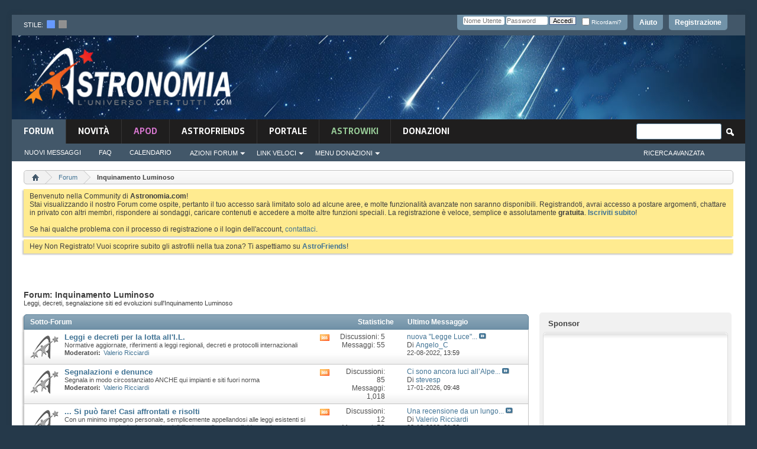

--- FILE ---
content_type: text/html; charset=ISO-8859-1
request_url: https://www.astronomia.com/forum/forumdisplay.php?82-Inquinamento-Luminoso&s=18a15d55d42ff54367f4f4b29b44a160
body_size: 19974
content:
<!DOCTYPE html PUBLIC "-//W3C//DTD XHTML 1.0 Transitional//EN" "http://www.w3.org/TR/xhtml1/DTD/xhtml1-transitional.dtd">
<html xmlns="http://www.w3.org/1999/xhtml" dir="ltr" lang="it" id="vbulletin_html">
<head>
	<!-- **************** HEADINCLUDE ***************** -->


<script async src="https://pagead2.googlesyndication.com/pagead/js/adsbygoogle.js?client=ca-pub-7252343485203440" crossorigin="anonymous"></script>



<!-- Google Tag Manager -->
<script>(function(w,d,s,l,i){w[l]=w[l]||[];w[l].push({'gtm.start':
new Date().getTime(),event:'gtm.js'});var f=d.getElementsByTagName(s)[0],
j=d.createElement(s),dl=l!='dataLayer'?'&l='+l:'';j.async=true;j.src=
'https://www.googletagmanager.com/gtm.js?id='+i+dl;f.parentNode.insertBefore(j,f);
})(window,document,'script','dataLayer','GTM-K7FQBG6');</script>
<!-- End Google Tag Manager -->

<meta http-equiv="Content-Type" content="text/html; charset=ISO-8859-1" />
<meta id="e_vb_meta_bburl" name="vb_meta_bburl" content="https://www.astronomia.com/forum" />
<base href="https://www.astronomia.com/forum/" /><!--[if IE]></base><![endif]-->
<meta name="generator" content="vBulletin 4.2.5" />
<meta http-equiv="X-UA-Compatible" content="IE=9" />

	<link rel="Shortcut Icon" href="favicon.ico" type="image/x-icon" />


		<meta name="keywords" content="Inquinamento Luminoso, Astronomia,Astrofisica,Cosmolgia,Osservazioni,Telescopio" />
		<meta name="description" content="Leggi, decreti, segnalazione siti ed evoluzioni sull'Inquinamento Luminoso" />






<!-- ********************* SEZIONE CUSTOM ******************** -->
<link rel="stylesheet" type="text/css" media="screen" href="/wp-content/themes/mh-magazine-child/styles/style-forum.css" />
<!-- <link rel='stylesheet' id='mh-font-awesome-css'  href='/wp-content/themes/mh-magazine/includes/font-awesome.min.css' type='text/css' media='all' /> --><link rel="stylesheet" href="https://use.fontawesome.com/releases/v5.5.0/css/all.css" integrity="sha384-B4dIYHKNBt8Bc12p+WXckhzcICo0wtJAoU8YZTY5qE0Id1GSseTk6S+L3BlXeVIU" crossorigin="anonymous">
		<link rel='stylesheet' id='mh-google-fonts-css'  href='https://fonts.googleapis.com/css?family=Sarala:300,400,400italic,600,700%7cAdamina:300,400,400italic,600,700' type='text/css' media='all' />
		
		<script type='text/javascript' src='/wp-includes/js/jquery/jquery.js?ver=1.12.4'></script>
		<script type='text/javascript' src='/wp-includes/js/jquery/jquery-migrate.min.js?ver=1.4.1'></script>
<script type='text/javascript' src='/wp-content/themes/mh-magazine/js/scripts.js?ver=3.8.2'></script>


<!-- ********************* FINE SEZIONE CUSTOM ******************** -->


<script type="text/javascript">
<!--
	if (typeof YAHOO === 'undefined') // Load ALL YUI Local
	{
		document.write('<script type="text/javascript" src="clientscript/yui/yuiloader-dom-event/yuiloader-dom-event.js?v=425"><\/script>');
		document.write('<script type="text/javascript" src="clientscript/yui/connection/connection-min.js?v=425"><\/script>');
		var yuipath = 'clientscript/yui';
		var yuicombopath = '';
		var remoteyui = false;
	}
	else	// Load Rest of YUI remotely (where possible)
	{
		var yuipath = 'clientscript/yui';
		var yuicombopath = '';
		var remoteyui = true;
		if (!yuicombopath)
		{
			document.write('<script type="text/javascript" src="clientscript/yui/connection/connection-min.js?v=425"><\/script>');
		}
	}
	var SESSIONURL = "s=1b83d7ec3f4abb267b0e96ea3e4d7b72&";
	var SECURITYTOKEN = "guest";
	var IMGDIR_MISC = "images/misc";
	var IMGDIR_BUTTON = "images/buttons";
	var vb_disable_ajax = parseInt("0", 10);
	var SIMPLEVERSION = "425";
	var BBURL = "https://www.astronomia.com/forum";
	var LOGGEDIN = 0 > 0 ? true : false;
	var THIS_SCRIPT = "forumdisplay";
	var RELPATH = "forumdisplay.php?82-Inquinamento-Luminoso";
	var PATHS = {
		forum : "",
		cms   : "",
		blog  : ""
	};
	var AJAXBASEURL = "https://www.astronomia.com/forum/";
// -->
</script>
<script type="text/javascript" src="https://www.astronomia.com/forum/clientscript/vbulletin-core.js?v=425"></script>
<script src="https://www.google.com/recaptcha/api.js?render=6Le-K84UAAAAAFAr23DyJT1BfMNhcTU4LAW1ovr8"></script>
<script>
    grecaptcha.ready(function() {
        grecaptcha.execute("6Le-K84UAAAAAFAr23DyJT1BfMNhcTU4LAW1ovr8", {action: "login"}).then(function(token) {
            let input   = document.getElementById("btp_rcaptcha_input");
            input.value = token;
        });
    });
</script><script type="text/javascript" src="vlatex/vlatex.js"></script>
<script type="text/javascript">
  <!--
  var vlatex_popup_caption = 'Sorgente Formula:';
  var vlatex_popup_close = 'Chiudi';
  -->
</script>



	<link rel="alternate" type="application/rss+xml" title="Forum di Astronomia Feed RSS" href="https://www.astronomia.com/forum/external.php?type=RSS2" />
	
		<link rel="alternate" type="application/rss+xml" title="Forum di Astronomia - Inquinamento Luminoso - Feed RSS" href="https://www.astronomia.com/forum/external.php?type=RSS2&amp;forumids=82" />
	



	<link rel="stylesheet" type="text/css" href="css.php?styleid=15&amp;langid=2&amp;d=1710167224&amp;td=ltr&amp;sheet=bbcode.css,editor.css,popupmenu.css,reset-fonts.css,vbulletin.css,vbulletin-chrome.css,vbulletin-formcontrols.css,,btp_rcaptcha.csssidebar.css,widgets.css,forumhome.css,tagcloud.css" />

	<!--[if lt IE 8]>
	<link rel="stylesheet" type="text/css" href="css.php?styleid=15&amp;langid=2&amp;d=1710167224&amp;td=ltr&amp;sheet=popupmenu-ie.css,vbulletin-ie.css,vbulletin-chrome-ie.css,vbulletin-formcontrols-ie.css,editor-ie.css" />
	<![endif]-->


<!-- **************** FINE HEADINCLUDE ***************** -->
<link rel="stylesheet" type="text/css" href="css.php?styleid=15&amp;langid=2&amp;d=1710167224&amp;td=ltr&amp;sheet=dbtech_thanks.css" />
        <link href="https://www.astronomia.com/forum/mobiquo/smartbanner/manifest.json" rel="manifest">
        
        <meta name="apple-itunes-app" content="app-id=307880732, affiliate-data=at=10lR7C, app-argument=tapatalk://www.astronomia.com/forum?location=forum&amp;page=1&amp;perpage=20&amp;fid=82" />
        
	<title>Inquinamento Luminoso</title>
	
	<script type="text/javascript" src="clientscript/vbulletin_read_marker.js?v=425"></script>
	
	
		<link rel="stylesheet" type="text/css" href="css.php?styleid=15&amp;langid=2&amp;d=1710167224&amp;td=ltr&amp;sheet=toolsmenu.css,forumbits.css,forumdisplay.css,threadlist.css,options.css" />
	

	<!--[if lt IE 8]>
	<script type="text/javascript" src="clientscript/vbulletin-threadlist-ie.js?v=425"></script>
		<link rel="stylesheet" type="text/css" href="css.php?styleid=15&amp;langid=2&amp;d=1710167224&amp;td=ltr&amp;sheet=toolsmenu-ie.css,forumbits-ie.css,forumdisplay-ie.css,threadlist-ie.css,options-ie.css" />
	<![endif]-->
	<link rel="stylesheet" type="text/css" href="css.php?styleid=15&amp;langid=2&amp;d=1710167224&amp;td=ltr&amp;sheet=additional.css" />
<link rel="stylesheet" type="text/css" href="css.php?styleid=15&amp;langid=2&amp;d=1710167224&amp;td=ltr&amp;sheet=pod_vlatex.css" />

<link rel="stylesheet" type="text/css" media="screen" href="/wp-content/themes/mh-magazine-child/styles/style-forum-additional.css" />

<!--<link rel="stylesheet" type="text/css" href="/wp-content/themes/mh-magazine-child/styles/cookieconsent.min.css" />
<script src="/wp-content/themes/mh-magazine-child/scripts/cookieconsent.min.js"></script>
<script>
window.addEventListener("load", function(){
window.cookieconsent.initialise({
  "palette": {
    "popup": {
      "background": "#161616"
    },
    "button": {
      "background": "#14a7d0"
    }
  },
  "theme": "classic",
  "position": "bottom-right",
  "content": {
    "message": "Questo sito utilizza i cookies per garantirti una migliore esperienza di Navigazione.",
    "dismiss": "Ho capito",
    "link": "Informativa",
    "href": "https://www.astronomia.com/cookie-policy"
  }
})});
</script>-->


     <link rel="stylesheet" type="text/css" href="css.php?styleid=15&amp;amp;langid=2&amp;amp;d=1710167224&amp;amp;td=ltr&amp;amp;sheet=tagcloud.css" />
     <script type="text/javascript" src="clientscript/yui/animation/animation-min.js?v=425"></script>
     <script type="text/javascript">
      var sidebar_align = 'right';
      var content_container_margin = parseInt('348px');
      var sidebar_width = parseInt('328px');
     </script>

    <script type="text/javascript" src="https://www.astronomia.com/forum/clientscript/vbulletin-sidebar.js?v=425"></script>

    </head>

<body class="forumdisplay">

<!-- **************** HEADER ***************** -->

<!-- Google Tag Manager (noscript) -->
<noscript><iframe src="https://www.googletagmanager.com/ns.html?id=GTM-K7FQBG6"
height="0" width="0" style="display:none;visibility:hidden"></iframe></noscript>
<!-- End Google Tag Manager (noscript) -->


<div class="mh-container mh-container-outer">
			<div class="mh-header-nav-mobile clearfix"></div>
				<div class="mh-preheader">
					<div class="mh-container mh-container-inner mh-row clearfix">
						
						
							<div id="header" class="floatcontainer doc_header">
							<div class="mh-header-bar-content mh-header-bar-top-left mh-col-2-3 clearfix">
								<div class="mh-header-style_chooser">
										stile:&nbsp;&nbsp;<a href="" id="15" onclick="switch_style(event,this, 'style'); return false;"><img src="/forum/images/misc/style_blue.png"></a>&nbsp;&nbsp;<a id="16" href="" onclick="switch_style(event,this, 'style'); return false;" ><img src="/forum/images/misc/style_dark.png"></a> 
								</div>
							</div>
								<!--
								<div>
									<a name="top" href="forum.php?s=1b83d7ec3f4abb267b0e96ea3e4d7b72" class="logo-image"><img src="images/misc/vbulletin4_logo.png" alt="Forum di Astronomia - Powered by vBulletin" /></a>
								</div>
								-->
							<div id="toplinks" class="toplinks">
								
									<ul class="nouser">
									
										<li><a href="register.php?s=1b83d7ec3f4abb267b0e96ea3e4d7b72" rel="nofollow">Registrazione</a></li>
									
										<li><a rel="help" href="faq.php?s=1b83d7ec3f4abb267b0e96ea3e4d7b72">Aiuto</a></li>
										<li>
									<script type="text/javascript" src="clientscript/vbulletin_md5.js?v=425"></script>
									<form id="navbar_loginform" action="login.php?s=1b83d7ec3f4abb267b0e96ea3e4d7b72&amp;do=login" method="post" onsubmit="md5hash(vb_login_password, vb_login_md5password, vb_login_md5password_utf, 0)">
										<fieldset id="logindetails" class="logindetails">
											<div>
												<div>
											<input type="text" class="textbox default-value" name="vb_login_username" id="navbar_username" size="10" accesskey="u" tabindex="101" value="Nome Utente" />
											<input type="password" class="textbox" tabindex="102" name="vb_login_password" id="navbar_password" size="10" />
											<input type="text" class="textbox default-value" tabindex="102" name="vb_login_password_hint" id="navbar_password_hint" size="10" value="Password" style="display:none;" />
											<input type="hidden" name="btp_rcaptcha_response" id="btp_rcaptcha_input"><input type="submit" class="loginbutton" tabindex="104" value="Accedi" title="Inserisci il tuo nome utente e la tua password nelle caselle fornite per accedere, o clicca il pulsante 'registrazione' per crearti un profilo." accesskey="s" />
											<div id="remember" class="remember">
											<label for="cb_cookieuser_navbar"><input type="checkbox" name="cookieuser" value="1" id="cb_cookieuser_navbar" class="cb_cookieuser_navbar" accesskey="c" tabindex="103" /> Ricordami?</label>
										</div>
												</div>
											</div>
											
										</fieldset>
										

										<input type="hidden" name="s" value="1b83d7ec3f4abb267b0e96ea3e4d7b72" />
										<input type="hidden" name="securitytoken" value="guest" />
										<input type="hidden" name="do" value="login" />
										<input type="hidden" name="vb_login_md5password" />
										<input type="hidden" name="vb_login_md5password_utf" />
									</form>
									<script type="text/javascript">
									YAHOO.util.Dom.setStyle('navbar_password_hint', "display", "inline");
									YAHOO.util.Dom.setStyle('navbar_password', "display", "none");
									vB_XHTML_Ready.subscribe(function()
									{
									//
										YAHOO.util.Event.on('navbar_username', "focus", navbar_username_focus);
										YAHOO.util.Event.on('navbar_username', "blur", navbar_username_blur);
										YAHOO.util.Event.on('navbar_password_hint', "focus", navbar_password_hint);
										YAHOO.util.Event.on('navbar_password', "blur", navbar_password);
									});
									
									function navbar_username_focus(e)
									{
									//
										var textbox = YAHOO.util.Event.getTarget(e);
										if (textbox.value == 'Nome Utente')
										{
										//
											textbox.value='';
											textbox.style.color='#000000';
										}
									}

									function navbar_username_blur(e)
									{
									//
										var textbox = YAHOO.util.Event.getTarget(e);
										if (textbox.value == '')
										{
										//
											textbox.value='Nome Utente';
											textbox.style.color='#777777';
										}
									}
									
									function navbar_password_hint(e)
									{
									//
										var textbox = YAHOO.util.Event.getTarget(e);
										
										YAHOO.util.Dom.setStyle('navbar_password_hint', "display", "none");
										YAHOO.util.Dom.setStyle('navbar_password', "display", "inline");
										YAHOO.util.Dom.get('navbar_password').focus();
									}

									function navbar_password(e)
									{
									//
										var textbox = YAHOO.util.Event.getTarget(e);
										
										if (textbox.value == '')
										{
											YAHOO.util.Dom.setStyle('navbar_password_hint', "display", "inline");
											YAHOO.util.Dom.setStyle('navbar_password', "display", "none");
										}
									}
									</script>
										</li>
										
									</ul>
								
							</div>
								<div class="ad_global_header">
									
									
								</div>
								<hr />
							</div>
						
				</div>
			</div>
			<header class="mh-header"> <!-- chiusura in navbar -->
					<div class="mh-container mh-container-inner clearfix">
						<div class="mh-custom-header clearfix">
							<div class="mh-header-columns mh-row clearfix">
								<div class="mh-col-1-3 mh-site-identity">
									<div class="mh-site-logo">
										<a href="/"><img  src="/wp-content/themes/mh-magazine-child/images/logo.png" />
										</a>
									</div>
								</div>
								<aside class="mh-col-2-3 mh-header-widget-2">
								<div id="custom_html-6" class="widget_text mh-widget mh-header-2 widget_custom_html">
									<div class="textwidget custom-html-widget">
									


<script async src="https://pagead2.googlesyndication.com/pagead/js/adsbygoogle.js?client=ca-pub-7252343485203440"
     crossorigin="anonymous"></script>
<!-- Forum_728x90_Header -->
<ins class="adsbygoogle"
     style="display:inline-block;width:728px;height:90px"
     data-ad-client="ca-pub-7252343485203440"
     data-ad-slot="5717454980"></ins>
<script>
     (adsbygoogle = window.adsbygoogle || []).push({});
</script>

<script async src="https://fundingchoicesmessages.google.com/i/pub-7252343485203440?ers=1" nonce="P0akar6vArGiGazEMimHWQ"></script><script nonce="P0akar6vArGiGazEMimHWQ">(function() {function signalGooglefcPresent() {if (!window.frames['googlefcPresent']) {if (document.body) {const iframe = document.createElement('iframe'); iframe.style = 'width: 0; height: 0; border: none; z-index: -1000; left: -1000px; top: -1000px;'; iframe.style.display = 'none'; iframe.name = 'googlefcPresent'; document.body.appendChild(iframe);} else {setTimeout(signalGooglefcPresent, 0);}}}signalGooglefcPresent();})();</script>


									</div>
								</div>
								</aside>
							</div>
						</div>
					</div>
					
<!-- **************** FINE HEADER ***************** -->

<!-- **************** NAVBAR ***************** -->

<div class="mh-main-nav-wrap">
	<nav class="mh-navigation-forum">
		
			<ul id="navtabs" class="mh-main-nav floatcontainer">
				
				
	
		<li class="selected" id="vbtab_forum">
			<a class="navtab" href="forum.php?s=1b83d7ec3f4abb267b0e96ea3e4d7b72">Forum</a>
		</li>
		
		
			<ul class="floatcontainer">
				
					
						
							<li id="vbflink_newposts"><a href="search.php?s=1b83d7ec3f4abb267b0e96ea3e4d7b72&amp;do=getnew&amp;contenttype=vBForum_Post">Nuovi Messaggi</a></li>
						
					
				
					
						
							<li id="vbflink_faq"><a href="faq.php?s=1b83d7ec3f4abb267b0e96ea3e4d7b72">FAQ</a></li>
						
					
				
					
						
							<li id="vbflink_calendar"><a href="calendar.php?s=1b83d7ec3f4abb267b0e96ea3e4d7b72">Calendario</a></li>
						
					
				
					
						<li class="popupmenu" id="vbmenu_actions">
							<a href="javascript://" class="popupctrl">Azioni Forum</a>
							<ul class="popupbody popuphover">
								
									<li id="vbalink_mfr"><a href="forumdisplay.php?s=1b83d7ec3f4abb267b0e96ea3e4d7b72&amp;do=markread&amp;markreadhash=guest">Segna Forum Come Letti</a></li>
								
							</ul>
						</li>
					
				
					
						<li class="popupmenu" id="vbmenu_qlinks">
							<a href="javascript://" class="popupctrl">Link Veloci</a>
							<ul class="popupbody popuphover">
								
									<li id="vbqlink_posts"><a href="search.php?s=1b83d7ec3f4abb267b0e96ea3e4d7b72&amp;do=getdaily&amp;contenttype=vBForum_Post">Messaggi di Oggi</a></li>
								
									<li id="link_nti1_402"><a href="search.php?do=process&searchuser=Non Registrato">I Miei Threads</a></li>
								
									<li id="link_nti1_981"><a href="search.php?do=process&contenttype=vBForum_Post&replyless=1&replylimit=0&searchdate=0&sortby=threadstart&order=descending&nocache=1">Threads senza Risposta</a></li>
								
									<li id="link_ode0_786"><a href="thanks.php?s=1b83d7ec3f4abb267b0e96ea3e4d7b72&amp;do=statistics">Statistiche Grazie / Mi piace / OT</a></li>
								
									<li id="link_ode0_453"><a href="thanks.php?s=1b83d7ec3f4abb267b0e96ea3e4d7b72&amp;do=hottest">Discussioni / Post più caldi</a></li>
								
							</ul>
						</li>
					
				
					
						<li class="popupmenu" id="menu_mdu0_893">
							<a href="javascript://" class="popupctrl">Menu Donazioni</a>
							<ul class="popupbody popuphover">
								
									<li id="link_mdu0_825"><a href="vbdonate.php?do=donate">Effettua una Donazione</a></li>
								
							</ul>
						</li>
					
				
			</ul>
		

	
		<li  id="vbtab_whatsnew">
			<a class="navtab" href="activity.php?s=1b83d7ec3f4abb267b0e96ea3e4d7b72">novità</a>
		</li>
		
		

	
		<li  id="tab_odyy_629">
			<a class="navtab" href="/forum/apod/show_apod.php?tabid=171"><font color="#d676ce">APOD</font></a>
		</li>
		
		

	
		<li  id="tab_mdy3_510">
			<a class="navtab" href="astrofriends/censimento-home.php?tabid=80">AstroFriends</a>
		</li>
		
		

	
		<li  id="tab_otkx_782">
			<a class="navtab" href="http://www.astronomia.com">Portale</a>
		</li>
		
		

	
		<li  id="tab_ndkx_248">
			<a class="navtab" href="http://www.astronomia.com/wiki"><font color="#98cc98">AstroWiki</font></a>
		</li>
		
		

	
		<li  id="tab_vbdonate_999">
			<a class="navtab" href="vbdonate.php?do=donate">Donazioni</a>
		</li>
		
		

				
			</ul>
			
				<div id="globalsearch" class="globalsearch">
					<form action="search.php?s=1b83d7ec3f4abb267b0e96ea3e4d7b72&amp;do=process" method="post" id="navbar_search" class="navbar_search">
						
						<input type="hidden" name="securitytoken" value="guest" />
						<input type="hidden" name="do" value="process" />
						<span class="textboxcontainer"><span><input type="text" value="" name="query" class="textbox" tabindex="99"/></span></span>
						<span class="buttoncontainer"><span><input type="image" class="searchbutton" src="images/buttons/search.png" name="submit" onclick="document.getElementById('navbar_search').submit;" tabindex="100"/></span></span>
					</form>
					<aside class="mh-header-search mh-header-search-bottom">
					<ul class="navbar_advanced_search">
						<li><a href="search.php?s=1b83d7ec3f4abb267b0e96ea3e4d7b72" accesskey="4">Ricerca Avanzata</a></li>
						
					</ul>
					</aside>
				</div>
			
		<!-- fine navbar -->
	</nav>
</div> <!-- fine mainwrap  -->

<!--<div class="mh-extra-nav-wrap">
	<div class="mh-extra-nav-bg">
		<nav class="mh-navigation mh-extra-nav mh-container mh-container-inner clearfix" itemscope="itemscope" itemtype="http://schema.org/SiteNavigationElement">
			<div class="menu-testata-alta-links-container">
				<ul id="menu-testata-alta-links-1" class="menu"><li class="menu-item menu-item-type-custom menu-item-object-custom menu-item-21174"><a href="http://wp-login">Login</a></li>
				<li class="menu-item menu-item-type-post_type menu-item-object-page menu-item-21173"><a href="http://www.testwp.local/contatti/">Contatti</a></li>
				</ul>
			</div>
		</nav>
	</div>
</div>-->

</header> <!-- aperto in header -->

<div class="mh-wrapper clearfix" role="main" itemprop="mainContentOfPage"> <!-- inizio mh-wrapper --> 

	<div class="above_body"> <!-- closing tag in the same navtab -->
		<div class="ad_global_header">
			
			
		</div>
	</div> <!-- closing div for above_body -->





<!-- CODICE ORIGINALE -->




<div class="body_wrapper">


<!-- breadcrumb hack -->

<div class="bread_box">
	<nav>
		<fieldset class="breadcrumb">
			<span class="crumbs">
				

<ol itemscope="" itemtype="http://schema.org/BreadcrumbList">
					<span class="crust">

<li itemprop="itemListElement" itemscope itemtype="http://schema.org/ListItem">						<a href="index.php?s=1b83d7ec3f4abb267b0e96ea3e4d7b72" accesskey="1" class="crumb" rel="up" itemprop="item" alt="Home">

							<span itemprop="name" style="display:none;">
Home
</span>
<img itemprop="image" class="breadcrumb_home" src="images/misc/navbit-home.png" alt="Home" />
</a>
<meta itemprop="position" content="1" />
</li>
						<span class="arrow">
							<span>&gt;</span>
						</span>
					</span>
				
				
	<span class="crust">
<li style="display: inline-block" itemprop="itemListElement" itemscope itemtype="http://schema.org/ListItem">
		<a href="forum.php?s=1b83d7ec3f4abb267b0e96ea3e4d7b72" class="crumb" rel="up" itemprop="item">
			<span itemprop="name">Forum</span>
		</a>
<meta itemprop="position" content="2" />
</li>
		<span class="arrow">
			<span>&gt;</span>
		</span>
	</span>

				
	<span class="crust">
<li style="display: inline-block" itemprop="itemListElement" itemscope itemtype="http://schema.org/ListItem">
		<b class="lastcrumb">
			<span itemprop="name">Inquinamento Luminoso</span>
		</b>
<meta itemprop="position" content="3" />
</li>
	</span>

			<!-- </span> -->
                   </ol>
		</fieldset>
	</nav>
</div>

<!-- fine breadcrumb hack -->





	<form action="profile.php?do=dismissnotice" method="post" id="notices" class="notices">
		<input type="hidden" name="do" value="dismissnotice" />
		<input type="hidden" name="s" value="s=1b83d7ec3f4abb267b0e96ea3e4d7b72&amp;" />
		<input type="hidden" name="securitytoken" value="guest" />
		<input type="hidden" id="dismiss_notice_hidden" name="dismiss_noticeid" value="" />
		<input type="hidden" name="url" value="" />
		<ol>
			<li class="restore" id="navbar_notice_1">
	
	Benvenuto nella Community di <b>Astronomia.com</b>!<br />
Stai visualizzando il nostro Forum come ospite, pertanto il tuo accesso sarà limitato solo ad alcune aree, e molte funzionalità avanzate non saranno disponibili. Registrandoti, avrai accesso a postare argomenti, chattare in privato con altri membri, rispondere ai sondaggi, caricare contenuti e accedere a molte altre funzioni speciali. La registrazione è veloce, semplice e assolutamente <b>gratuita</b>. <b><a href="register.php?s=1b83d7ec3f4abb267b0e96ea3e4d7b72" target="_blank">Iscriviti subito</a></b>!<br /><br />
Se hai qualche problema con il processo di registrazione o il login dell'account, <a href="sendmessage.php">contattaci</a>.
</li><li class="restore" id="navbar_notice_16">
	
	Hey Non Registrato! Vuoi scoprire subito gli astrofili nella tua zona? Ti aspettiamo su <a href="https://www.astronomia.com/forum/astrofriends/censimento-home.php?tabid=80"><b>AstroFriends</b></a>!
</li>
		</ol>
	</form>

<!-- **************** FINE NAVBAR ***************** -->
 
     <div id="content_container" >
      <div id="content" >
    



<div id="above_threadlist" class="above_threadlist">

	
</div>
<div id="pagetitle" class="pagetitle">
	<h1>Forum: <span class="forumtitle">Inquinamento Luminoso</span></h1>
	<p class="description">Leggi, decreti, segnalazione siti ed evoluzioni sull'Inquinamento Luminoso</p>
</div>

	




<div id="forumbits" class="forumbits">
	<div class="forumhead">
		<h2>
			<span class="forumtitle">Sotto-Forum</span>
			<span class="forumthreadpost">Statistiche&nbsp;</span>
			<span class="forumlastpost">Ultimo Messaggio</span>
		</h2>
	</div>
	<ol>
		<li id="forum83" class="forumbit_post old L1">

<div class="forumbit_post L2">
	<div class="forumrow">
		<div class="foruminfo">
			<img src="images/statusicon/forum_old-48.png" class="forumicon" id="forum_statusicon_83" alt="" />
			<div class="forumdata">
				<div class="datacontainer">
					<div class="titleline">
						<h2 class="forumtitle"><a href="forumdisplay.php?83-Leggi-e-decreti-per-la-lotta-all-I-L&amp;s=1b83d7ec3f4abb267b0e96ea3e4d7b72">Leggi e decreti per la lotta all'I.L.</a></h2>
						
					</div>
					<p class="forumdescription">Normative aggiornate, riferimenti a leggi regionali, decreti e protocolli internazionali</p>
					
						<div class="moderators">
							<h4>Moderatori:</h4>
							<ol class="commalist">
								
									<li><a class="username" href="member.php?381-Valerio-Ricciardi&amp;s=1b83d7ec3f4abb267b0e96ea3e4d7b72">Valerio Ricciardi</a></li>
								
							</ol>
						</div>
					
					
				</div>
			</div>
		</div>
		
			<h4 class="nocss_label">Azioni Forum:</h4>
			<ul class="forumactionlinks td">
			
				
					<li class="forumactionlink rsslink"><a href="external.php?s=1b83d7ec3f4abb267b0e96ea3e4d7b72&amp;type=RSS2&amp;forumids=83" title="Visualizza i feed RSS di questo forum">Visualizza i feed RSS di questo forum</a></li>
				
				
			
			</ul>
			<h4 class="nocss_label">Statistiche del Forum:</h4>
			<ul class="forumstats_2 td">
				<li>Discussioni: 5</li>
				<li>Messaggi: 55</li>
			</ul>
			<div class="forumlastpost td">
				<h4 class="lastpostlabel">Ultimo Messaggio:</h4>
				<div>
					
	<p class="lastposttitle">
	
	
	<a href="showthread.php?13070-nuova-quot-Legge-Luce-quot-Reg-Lombardia&amp;s=1b83d7ec3f4abb267b0e96ea3e4d7b72&amp;goto=newpost" class="threadtitle" title="Vai al primo messaggio non letto nella discussione 'nuova &quot;Legge Luce&quot; Reg.Lombardia'">nuova &quot;Legge Luce&quot;...</a>
	<a href="showthread.php?13070-nuova-quot-Legge-Luce-quot-Reg-Lombardia&amp;s=1b83d7ec3f4abb267b0e96ea3e4d7b72&amp;p=418963#post418963"><img src="images/buttons/lastpost-right.png" alt="Vai all'ultimo messaggio" /></a>
	</p>
	<div class="lastpostby">
	
		Di <div class="popupmenu memberaction">
	<a class="username offline popupctrl" href="member.php?7181-Angelo_C&amp;s=1b83d7ec3f4abb267b0e96ea3e4d7b72" title="Angelo_C è offline"><strong>Angelo_C</strong></a>
	<ul class="popupbody popuphover memberaction_body">
		<li class="left">
			<a href="member.php?7181-Angelo_C&amp;s=1b83d7ec3f4abb267b0e96ea3e4d7b72" class="siteicon_profile">
				Visualizza Profilo
			</a>
		</li>
		
		<li class="right">
			<a href="search.php?s=1b83d7ec3f4abb267b0e96ea3e4d7b72&amp;do=finduser&amp;userid=7181&amp;contenttype=vBForum_Post&amp;showposts=1" class="siteicon_forum" rel="nofollow">
				Visualizza Messaggi Forum
			</a>
		</li>
		
		
		<li class="left">
			<a href="private.php?s=1b83d7ec3f4abb267b0e96ea3e4d7b72&amp;do=newpm&amp;u=7181" class="siteicon_message" rel="nofollow">
				Messaggio Privato
			</a>
		</li>
		
		
		
		
		
		<li class="left">
			<a href="http://webcammilanobaggio.altervista.org/" class="siteicon_homepage">
				Visita Home Page
			</a>
		</li>
		
		
		

		

		
		
	</ul>
</div>
	
	</div>
	<p class="lastpostdate">22-08-2022, <span class="time">13:59</span></p>

				</div>
			</div>
		
	</div>
	
</div>
</li><li id="forum84" class="forumbit_post old L1">

<div class="forumbit_post L2">
	<div class="forumrow">
		<div class="foruminfo">
			<img src="images/statusicon/forum_old-48.png" class="forumicon" id="forum_statusicon_84" alt="" />
			<div class="forumdata">
				<div class="datacontainer">
					<div class="titleline">
						<h2 class="forumtitle"><a href="forumdisplay.php?84-Segnalazioni-e-denunce&amp;s=1b83d7ec3f4abb267b0e96ea3e4d7b72">Segnalazioni e denunce</a></h2>
						
					</div>
					<p class="forumdescription">Segnala in modo circostanziato ANCHE qui impianti e siti fuori norma</p>
					
						<div class="moderators">
							<h4>Moderatori:</h4>
							<ol class="commalist">
								
									<li><a class="username" href="member.php?381-Valerio-Ricciardi&amp;s=1b83d7ec3f4abb267b0e96ea3e4d7b72">Valerio Ricciardi</a></li>
								
							</ol>
						</div>
					
					
				</div>
			</div>
		</div>
		
			<h4 class="nocss_label">Azioni Forum:</h4>
			<ul class="forumactionlinks td">
			
				
					<li class="forumactionlink rsslink"><a href="external.php?s=1b83d7ec3f4abb267b0e96ea3e4d7b72&amp;type=RSS2&amp;forumids=84" title="Visualizza i feed RSS di questo forum">Visualizza i feed RSS di questo forum</a></li>
				
				
			
			</ul>
			<h4 class="nocss_label">Statistiche del Forum:</h4>
			<ul class="forumstats_2 td">
				<li>Discussioni: 85</li>
				<li>Messaggi: 1,018</li>
			</ul>
			<div class="forumlastpost td">
				<h4 class="lastpostlabel">Ultimo Messaggio:</h4>
				<div>
					
	<p class="lastposttitle">
	
	
	<a href="showthread.php?46560-Ci-sono-ancora-luci-all’Alpe-di-Paglio&amp;s=1b83d7ec3f4abb267b0e96ea3e4d7b72&amp;goto=newpost" class="threadtitle" title="Vai al primo messaggio non letto nella discussione 'Ci sono ancora luci all’Alpe di Paglio?'">Ci sono ancora luci all’Alpe...</a>
	<a href="showthread.php?46560-Ci-sono-ancora-luci-all’Alpe-di-Paglio&amp;s=1b83d7ec3f4abb267b0e96ea3e4d7b72&amp;p=460910#post460910"><img src="images/buttons/lastpost-right.png" alt="Vai all'ultimo messaggio" /></a>
	</p>
	<div class="lastpostby">
	
		Di <div class="popupmenu memberaction">
	<a class="username offline popupctrl" href="member.php?2848-stevesp&amp;s=1b83d7ec3f4abb267b0e96ea3e4d7b72" title="stevesp è offline"><strong>stevesp</strong></a>
	<ul class="popupbody popuphover memberaction_body">
		<li class="left">
			<a href="member.php?2848-stevesp&amp;s=1b83d7ec3f4abb267b0e96ea3e4d7b72" class="siteicon_profile">
				Visualizza Profilo
			</a>
		</li>
		
		<li class="right">
			<a href="search.php?s=1b83d7ec3f4abb267b0e96ea3e4d7b72&amp;do=finduser&amp;userid=2848&amp;contenttype=vBForum_Post&amp;showposts=1" class="siteicon_forum" rel="nofollow">
				Visualizza Messaggi Forum
			</a>
		</li>
		
		
		<li class="left">
			<a href="private.php?s=1b83d7ec3f4abb267b0e96ea3e4d7b72&amp;do=newpm&amp;u=2848" class="siteicon_message" rel="nofollow">
				Messaggio Privato
			</a>
		</li>
		
		
		
		
		
		
		

		

		
		
	</ul>
</div>
	
	</div>
	<p class="lastpostdate">17-01-2026, <span class="time">09:48</span></p>

				</div>
			</div>
		
	</div>
	
</div>
</li><li id="forum85" class="forumbit_post old L1">

<div class="forumbit_post L2">
	<div class="forumrow">
		<div class="foruminfo">
			<img src="images/statusicon/forum_old-48.png" class="forumicon" id="forum_statusicon_85" alt="" />
			<div class="forumdata">
				<div class="datacontainer">
					<div class="titleline">
						<h2 class="forumtitle"><a href="forumdisplay.php?85-Si-può-fare!-Casi-affrontati-e-risolti&amp;s=1b83d7ec3f4abb267b0e96ea3e4d7b72">... Si può fare! Casi affrontati e risolti</a></h2>
						
					</div>
					<p class="forumdescription">Con un minimo impegno personale, semplicemente appellandosi alle leggi esistenti si possono ottenere risultati concreti e visibili, che vogliamo condividere qui.</p>
					
						<div class="moderators">
							<h4>Moderatori:</h4>
							<ol class="commalist">
								
									<li><a class="username" href="member.php?381-Valerio-Ricciardi&amp;s=1b83d7ec3f4abb267b0e96ea3e4d7b72">Valerio Ricciardi</a></li>
								
							</ol>
						</div>
					
					
				</div>
			</div>
		</div>
		
			<h4 class="nocss_label">Azioni Forum:</h4>
			<ul class="forumactionlinks td">
			
				
					<li class="forumactionlink rsslink"><a href="external.php?s=1b83d7ec3f4abb267b0e96ea3e4d7b72&amp;type=RSS2&amp;forumids=85" title="Visualizza i feed RSS di questo forum">Visualizza i feed RSS di questo forum</a></li>
				
				
			
			</ul>
			<h4 class="nocss_label">Statistiche del Forum:</h4>
			<ul class="forumstats_2 td">
				<li>Discussioni: 12</li>
				<li>Messaggi: 59</li>
			</ul>
			<div class="forumlastpost td">
				<h4 class="lastpostlabel">Ultimo Messaggio:</h4>
				<div>
					
	<p class="lastposttitle">
	
	
	<a href="showthread.php?43166-Una-recensione-da-un-lungo-intervento-di-Le-Monde-sull-IL&amp;s=1b83d7ec3f4abb267b0e96ea3e4d7b72&amp;goto=newpost" class="threadtitle" title="Vai al primo messaggio non letto nella discussione 'Una recensione da un lungo intervento di Le Monde sull'IL'">Una recensione da un lungo...</a>
	<a href="showthread.php?43166-Una-recensione-da-un-lungo-intervento-di-Le-Monde-sull-IL&amp;s=1b83d7ec3f4abb267b0e96ea3e4d7b72&amp;p=440709#post440709"><img src="images/buttons/lastpost-right.png" alt="Vai all'ultimo messaggio" /></a>
	</p>
	<div class="lastpostby">
	
		Di <div class="popupmenu memberaction">
	<a class="username offline popupctrl" href="member.php?381-Valerio-Ricciardi&amp;s=1b83d7ec3f4abb267b0e96ea3e4d7b72" title="Valerio Ricciardi è offline"><strong>Valerio Ricciardi</strong></a>
	<ul class="popupbody popuphover memberaction_body">
		<li class="left">
			<a href="member.php?381-Valerio-Ricciardi&amp;s=1b83d7ec3f4abb267b0e96ea3e4d7b72" class="siteicon_profile">
				Visualizza Profilo
			</a>
		</li>
		
		<li class="right">
			<a href="search.php?s=1b83d7ec3f4abb267b0e96ea3e4d7b72&amp;do=finduser&amp;userid=381&amp;contenttype=vBForum_Post&amp;showposts=1" class="siteicon_forum" rel="nofollow">
				Visualizza Messaggi Forum
			</a>
		</li>
		
		
		<li class="left">
			<a href="private.php?s=1b83d7ec3f4abb267b0e96ea3e4d7b72&amp;do=newpm&amp;u=381" class="siteicon_message" rel="nofollow">
				Messaggio Privato
			</a>
		</li>
		
		
		
		
		
		
		

		

		
		
	</ul>
</div>
	
	</div>
	<p class="lastpostdate">03-10-2023, <span class="time">01:32</span></p>

				</div>
			</div>
		
	</div>
	
</div>
</li>
	</ol>
</div>





<div id="below_threadlist" class="noinlinemod below_threadlist">
	
	<div class="threadpagenav">
		
		<div class="clear"></div>
<div class="navpopupmenu popupmenu nohovermenu" id="forumdisplay_navpopup">
	
		<span class="shade">Navigazione Rapida</span>
		<a href="forumdisplay.php?82-Inquinamento-Luminoso&amp;s=1b83d7ec3f4abb267b0e96ea3e4d7b72" class="popupctrl"><span class="ctrlcontainer">Inquinamento Luminoso</span></a>
		<a href="forumdisplay.php?82-Inquinamento-Luminoso#top" class="textcontrol" onclick="document.location.hash='top';return false;">Cima</a>
	
	<ul class="navpopupbody popupbody popuphover">
		
		<li class="optionlabel">Aree Sito</li>
		<li><a href="usercp.php?s=1b83d7ec3f4abb267b0e96ea3e4d7b72">Impostazioni</a></li>
		<li><a href="private.php?s=1b83d7ec3f4abb267b0e96ea3e4d7b72">Messaggi Privati</a></li>
		<li><a href="subscription.php?s=1b83d7ec3f4abb267b0e96ea3e4d7b72">Sottoscrizioni</a></li>
		<li><a href="online.php?s=1b83d7ec3f4abb267b0e96ea3e4d7b72">Chi è Online</a></li>
		<li><a href="search.php?s=1b83d7ec3f4abb267b0e96ea3e4d7b72">Ricerca nei Forum</a></li>
		<li><a href="forum.php?s=1b83d7ec3f4abb267b0e96ea3e4d7b72">Home Page Forum</a></li>
		
			<li class="optionlabel">Forum</li>
			
		
			
				<li><a href="forumdisplay.php?28-Area-di-Benvenuto&amp;s=1b83d7ec3f4abb267b0e96ea3e4d7b72">Area di Benvenuto</a>
					<ol class="d1">
						
		
			
				<li><a href="forumdisplay.php?30-Regolamento-del-Forum&amp;s=1b83d7ec3f4abb267b0e96ea3e4d7b72">Regolamento del Forum</a></li>
			
		
			
				<li><a href="forumdisplay.php?29-Mi-presento&amp;s=1b83d7ec3f4abb267b0e96ea3e4d7b72">Mi presento</a></li>
			
		
			
				<li><a href="forumdisplay.php?67-Comunicazioni-dallo-Staff&amp;s=1b83d7ec3f4abb267b0e96ea3e4d7b72">Comunicazioni dallo Staff</a></li>
			
		
			
				<li><a href="forumdisplay.php?80-Novità-dal-Forum&amp;s=1b83d7ec3f4abb267b0e96ea3e4d7b72">Novità dal Forum</a></li>
			
		
			
					</ol>
				</li>
			
		
			
				<li><a href="forumdisplay.php?1-Tutto-dal-Portale&amp;s=1b83d7ec3f4abb267b0e96ea3e4d7b72">Tutto dal Portale</a>
					<ol class="d1">
						
		
			
				<li><a href="forumdisplay.php?2-Articoli&amp;s=1b83d7ec3f4abb267b0e96ea3e4d7b72">Articoli</a>
					<ol class="d2">
						
		
			
				<li><a href="forumdisplay.php?89-C-era-una-volta-l-Universo&amp;s=1b83d7ec3f4abb267b0e96ea3e4d7b72">C'era una volta l'Universo</a></li>
			
		
			
					</ol>
				</li>
			
		
			
				<li><a href="forumdisplay.php?3-News&amp;s=1b83d7ec3f4abb267b0e96ea3e4d7b72">News</a></li>
			
		
			
				<li><a href="forumdisplay.php?88-Notizie-Flash&amp;s=1b83d7ec3f4abb267b0e96ea3e4d7b72">Notizie Flash</a></li>
			
		
			
					</ol>
				</li>
			
		
			
				<li><a href="forumdisplay.php?78-Progetti&amp;s=1b83d7ec3f4abb267b0e96ea3e4d7b72">Progetti</a>
					<ol class="d1">
						
		
			
				<li><a href="forumdisplay.php?92-APOD-by-Astronomia-com&amp;s=1b83d7ec3f4abb267b0e96ea3e4d7b72">APOD by Astronomia.com</a></li>
			
		
			
				<li><a href="forumdisplay.php?81-AstroFriends&amp;s=1b83d7ec3f4abb267b0e96ea3e4d7b72">AstroFriends</a></li>
			
		
			
				<li><a href="forumdisplay.php?79-AstroWiki&amp;s=1b83d7ec3f4abb267b0e96ea3e4d7b72">AstroWiki</a></li>
			
		
			
					</ol>
				</li>
			
		
			
				<li><a href="forumdisplay.php?31-Osservazioni&amp;s=1b83d7ec3f4abb267b0e96ea3e4d7b72">Osservazioni</a>
					<ol class="d1">
						
		
			
				<li><a href="forumdisplay.php?32-Il-cielo-ad-occhio-nudo&amp;s=1b83d7ec3f4abb267b0e96ea3e4d7b72">Il cielo ad occhio nudo</a></li>
			
		
			
				<li><a href="forumdisplay.php?70-Report-osservativi&amp;s=1b83d7ec3f4abb267b0e96ea3e4d7b72">Report osservativi</a></li>
			
		
			
				<li><a href="forumdisplay.php?69-Sketches&amp;s=1b83d7ec3f4abb267b0e96ea3e4d7b72">Sketches</a></li>
			
		
			
				<li><a href="forumdisplay.php?34-Sistema-Solare&amp;s=1b83d7ec3f4abb267b0e96ea3e4d7b72">Sistema Solare</a></li>
			
		
			
				<li><a href="forumdisplay.php?35-Profondo-Cielo&amp;s=1b83d7ec3f4abb267b0e96ea3e4d7b72">Profondo Cielo</a></li>
			
		
			
				<li><a href="forumdisplay.php?61-Eclissi-Transiti-e-Occultazioni&amp;s=1b83d7ec3f4abb267b0e96ea3e4d7b72">Eclissi, Transiti e Occultazioni</a></li>
			
		
			
				<li><a href="forumdisplay.php?76-Stelle-Doppie&amp;s=1b83d7ec3f4abb267b0e96ea3e4d7b72">Stelle Doppie</a></li>
			
		
			
				<li><a href="forumdisplay.php?36-Appuntamenti-ed-Eventi&amp;s=1b83d7ec3f4abb267b0e96ea3e4d7b72">Appuntamenti ed Eventi</a></li>
			
		
			
					</ol>
				</li>
			
		
			
				<li><a href="forumdisplay.php?82-Inquinamento-Luminoso&amp;s=1b83d7ec3f4abb267b0e96ea3e4d7b72">Inquinamento Luminoso</a>
					<ol class="d1">
						
		
			
				<li><a href="forumdisplay.php?83-Leggi-e-decreti-per-la-lotta-all-I-L&amp;s=1b83d7ec3f4abb267b0e96ea3e4d7b72">Leggi e decreti per la lotta all'I.L.</a></li>
			
		
			
				<li><a href="forumdisplay.php?84-Segnalazioni-e-denunce&amp;s=1b83d7ec3f4abb267b0e96ea3e4d7b72">Segnalazioni e denunce</a></li>
			
		
			
				<li><a href="forumdisplay.php?85-Si-può-fare!-Casi-affrontati-e-risolti&amp;s=1b83d7ec3f4abb267b0e96ea3e4d7b72">... Si può fare! Casi affrontati e risolti</a></li>
			
		
			
					</ol>
				</li>
			
		
			
				<li><a href="forumdisplay.php?37-Strumentazioni-e-Discussioni&amp;s=1b83d7ec3f4abb267b0e96ea3e4d7b72">Strumentazioni e Discussioni</a>
					<ol class="d1">
						
		
			
				<li><a href="forumdisplay.php?38-Primo-strumento&amp;s=1b83d7ec3f4abb267b0e96ea3e4d7b72">Primo strumento</a></li>
			
		
			
				<li><a href="forumdisplay.php?39-Telescopi-e-Montature&amp;s=1b83d7ec3f4abb267b0e96ea3e4d7b72">Telescopi e Montature</a>
					<ol class="d2">
						
		
			
				<li><a href="forumdisplay.php?72-Accessori&amp;s=1b83d7ec3f4abb267b0e96ea3e4d7b72">Accessori</a></li>
			
		
			
				<li><a href="forumdisplay.php?73-Strumenti-di-ripresa&amp;s=1b83d7ec3f4abb267b0e96ea3e4d7b72">Strumenti di ripresa</a></li>
			
		
			
					</ol>
				</li>
			
		
			
				<li><a href="forumdisplay.php?40-Binocoli&amp;s=1b83d7ec3f4abb267b0e96ea3e4d7b72">Binocoli</a></li>
			
		
			
				<li><a href="forumdisplay.php?77-Autocostruzione&amp;s=1b83d7ec3f4abb267b0e96ea3e4d7b72">Autocostruzione</a></li>
			
		
			
				<li><a href="forumdisplay.php?41-Autorecensioni&amp;s=1b83d7ec3f4abb267b0e96ea3e4d7b72">Autorecensioni</a></li>
			
		
			
				<li><a href="forumdisplay.php?91-Postazioni-Fisse-e-Osservatori-amatoriali&amp;s=1b83d7ec3f4abb267b0e96ea3e4d7b72">Postazioni Fisse e Osservatori amatoriali</a></li>
			
		
			
					</ol>
				</li>
			
		
			
				<li><a href="forumdisplay.php?63-Astrofotografia&amp;s=1b83d7ec3f4abb267b0e96ea3e4d7b72">Astrofotografia</a>
					<ol class="d1">
						
		
			
				<li><a href="forumdisplay.php?75-Il-mondo-notturno&amp;s=1b83d7ec3f4abb267b0e96ea3e4d7b72">Il mondo notturno</a></li>
			
		
			
				<li><a href="forumdisplay.php?64-Pianeti-e-dintorni&amp;s=1b83d7ec3f4abb267b0e96ea3e4d7b72">Pianeti e dintorni</a></li>
			
		
			
				<li><a href="forumdisplay.php?65-Deep-Sky&amp;s=1b83d7ec3f4abb267b0e96ea3e4d7b72">Deep Sky</a></li>
			
		
			
				<li><a href="forumdisplay.php?74-Sole&amp;s=1b83d7ec3f4abb267b0e96ea3e4d7b72">Sole</a></li>
			
		
			
				<li><a href="forumdisplay.php?86-Spettrografia-e-Fotometria&amp;s=1b83d7ec3f4abb267b0e96ea3e4d7b72">Spettrografia e Fotometria</a></li>
			
		
			
					</ol>
				</li>
			
		
			
				<li><a href="forumdisplay.php?48-Software&amp;s=1b83d7ec3f4abb267b0e96ea3e4d7b72">Software</a>
					<ol class="d1">
						
		
			
				<li><a href="forumdisplay.php?49-Software-Generale&amp;s=1b83d7ec3f4abb267b0e96ea3e4d7b72">Software Generale</a></li>
			
		
			
					</ol>
				</li>
			
		
			
				<li><a href="forumdisplay.php?42-Scienze-Astronomiche&amp;s=1b83d7ec3f4abb267b0e96ea3e4d7b72">Scienze Astronomiche</a>
					<ol class="d1">
						
		
			
				<li><a href="forumdisplay.php?43-Astrofisica&amp;s=1b83d7ec3f4abb267b0e96ea3e4d7b72">Astrofisica</a></li>
			
		
			
				<li><a href="forumdisplay.php?44-Astronautica&amp;s=1b83d7ec3f4abb267b0e96ea3e4d7b72">Astronautica</a></li>
			
		
			
				<li><a href="forumdisplay.php?45-Cosmologia&amp;s=1b83d7ec3f4abb267b0e96ea3e4d7b72">Cosmologia</a></li>
			
		
			
				<li><a href="forumdisplay.php?46-Meccanica-Celeste&amp;s=1b83d7ec3f4abb267b0e96ea3e4d7b72">Meccanica Celeste</a></li>
			
		
			
				<li><a href="forumdisplay.php?47-Planetologia&amp;s=1b83d7ec3f4abb267b0e96ea3e4d7b72">Planetologia</a></li>
			
		
			
				<li><a href="forumdisplay.php?62-Esobiologia&amp;s=1b83d7ec3f4abb267b0e96ea3e4d7b72">Esobiologia</a></li>
			
		
			
					</ol>
				</li>
			
		
			
				<li><a href="forumdisplay.php?51-Dicci-la-tua!&amp;s=1b83d7ec3f4abb267b0e96ea3e4d7b72">Dicci la tua!</a>
					<ol class="d1">
						
		
			
				<li><a href="forumdisplay.php?52-Sondaggi&amp;s=1b83d7ec3f4abb267b0e96ea3e4d7b72">Sondaggi</a></li>
			
		
			
					</ol>
				</li>
			
		
			
				<li><a href="forumdisplay.php?56-Area-Off-Topic&amp;s=1b83d7ec3f4abb267b0e96ea3e4d7b72">Area Off-Topic</a>
					<ol class="d1">
						
		
			
				<li><a href="forumdisplay.php?90-AstroBufale&amp;s=1b83d7ec3f4abb267b0e96ea3e4d7b72">AstroBufale</a></li>
			
		
			
					</ol>
				</li>
			
		
		
	</ul>
</div>
<div class="clear"></div>
	</div>
</div>

<div id="forum_info_options" class="forum_info block">
	

	
	
	<div class="options_block_container">
	
	</div>
</div>
<script type="text/javascript">
<!--
vbphrase['doubleclick_forum_markread'] = "Doppio-clicca quest'icona per segnare questo forum e i suoi contenuti come letti";
init_forum_readmarker_system();
//-->
</script>

       </div>
      </div>
      <div id="sidebar_container" style="padding-top:95px !important; ">
       <a id="sidebar_button_link" href="#">
        
         
       
      </a>
      <ul id="sidebar" >
       
<li>
	<div class="block smaller">
		<div class="blocksubhead">
			
			<span class="blocktitle">Sponsor</span>
		</div>
		<div class="widget_content blockbody floatcontainer">
		<div id="block_html_15" class="blockrow">
			<!-- Forum_300x600_Sidebar -->
<ins class="adsbygoogle"
     style="display:block"
     data-ad-client="ca-pub-7252343485203440"
     data-ad-slot="5809033134"
     data-ad-format="auto"
     data-full-width-responsive="true"></ins>
<script>
     (adsbygoogle = window.adsbygoogle || []).push({});
</script>
		</div>
		</div>
	</div>
	<div class="underblock"></div>
</li>


	
		<link type="text/css" href="css.php?styleid=15&amp;langid=2&amp;d=1710167224&amp;td=ltr&amp;sheet=dbtech_vbdonate_block.css" rel="stylesheet" />
	

<li>
	<div class="block smaller">
		<div class="blocksubhead">
			<span style="float:right;">
				<a class="collapse" id="collapse_vbdonate_sideblock" href="forumdisplay.php?82-Inquinamento-Luminoso#top"><img src="images/buttons/collapse_40b.png" alt="" border="0" /></a>
			</span>
<img src="dbtech/vbdonate/images/cash.gif" width="16" height="16" style="margin-right:4px;" alt="" />
			<span class="blocktitle">Supporta la nostra Community<!--Ultime Donazioni--></span>
			
		</div>
<div class="widget_content blockbody floatcontainer">	
		<div id="vbdonate_sideblock" style="">
		<div class="blockbody floatcontainer">
<div class="blockrow">
	<div align="center">
		<p>Supporta il Forum e naviga <span style="background-color: #3dba4b;border-radius: 5px;padding: 2px 6px;color: #FFFFFF;font-weight: bold;">Senza Pubblicità</span></p>
			
				<img src="dbtech/vbdonate/images/block_verified.png" style="padding-top: 5px; padding-bottom: 5px;">
			
	
	<br />
		<p><a href="vbdonate.php?do=donate" title="Clicca per Donare al nostro Forum di Astronomia" target="_self">
			
				<img src="dbtech/vbdonate/images/dona-adesso.png" style="padding-top: 5px; padding-bottom: 0px;">
			
		</a></p>
	</div>
</div>
	
	
		<div class="blockrow" style="border: 1px solid #c1c1c1">
			<div class="blocksubhead" style="text-align:center;"><span class="blocktitle" style="width:100%;">Ultime Donazioni
			</span>
			</div>
		</div>
				<div class="table" style="width: 100%;">
					<div class="tr">
	<div class="td" style="border-bottom: 1px solid #c1c1c1; border-left: 1px solid #c1c1c1; padding-bottom: 4px; padding-top: 4px;">
		
			
				
					<a class="smallavatar comments_member_avatar_link" href="member.php?72945-Hicks&amp;s=1b83d7ec3f4abb267b0e96ea3e4d7b72" title="">
				
					
							
								<img width="20" title="" src="images/misc/unknown.gif" alt="" style="margin-bottom:-3px; padding-left:1px;"/>
							
						
							<span style="font-size:11px;">
								
									Hicks
								
							</span></a>
						
		
		
	</div>
	<div class="td" style="border-bottom: 1px solid #c1c1c1; border-right: 1px solid #c1c1c1; padding-bottom: 4px; padding-top: 4px; padding-right: 10px;" align="right">
		
			
			<span style="font-size:11px;">
				<font color="lightgrey" ><b>€ </b></font>5.00&nbsp;&nbsp;
			</span>
			
		
		
	</div>
</div><div class="tr">
	<div class="td" style="border-bottom: 1px solid #c1c1c1; border-left: 1px solid #c1c1c1; padding-bottom: 4px; padding-top: 4px;">
		
			
				
					<a class="smallavatar comments_member_avatar_link" href="member.php?155-givi&amp;s=1b83d7ec3f4abb267b0e96ea3e4d7b72" title="">
				
					
						
							<img width="20" title="" src="image.php?u=155&amp;dateline=1366881921&amp;type=thumb" alt="" style="margin-bottom:-3px; padding-left:1px;"/>
						
						
							<span style="font-size:11px;">
								
									givi
								
							</span></a>
						
		
		
	</div>
	<div class="td" style="border-bottom: 1px solid #c1c1c1; border-right: 1px solid #c1c1c1; padding-bottom: 4px; padding-top: 4px; padding-right: 10px;" align="right">
		
			
			<span style="font-size:11px;">
				<font color="lightgrey" ><b>€ </b></font>10.00&nbsp;&nbsp;
			</span>
			
		
		
	</div>
</div><div class="tr">
	<div class="td" style="border-bottom: 1px solid #c1c1c1; border-left: 1px solid #c1c1c1; padding-bottom: 4px; padding-top: 4px;">
		
			
				
					<a class="smallavatar comments_member_avatar_link" href="member.php?18147-labellaluigi&amp;s=1b83d7ec3f4abb267b0e96ea3e4d7b72" title="">
				
					
						
							<img width="20" title="" src="image.php?u=18147&amp;dateline=1698681114&amp;type=thumb" alt="" style="margin-bottom:-3px; padding-left:1px;"/>
						
						
							<span style="font-size:11px;">
								
									labellaluigi
								
							</span></a>
						
		
		
	</div>
	<div class="td" style="border-bottom: 1px solid #c1c1c1; border-right: 1px solid #c1c1c1; padding-bottom: 4px; padding-top: 4px; padding-right: 10px;" align="right">
		
			
			<span style="font-size:11px;">
				<font color="lightgrey" ><b>€ </b></font>5.00&nbsp;&nbsp;
			</span>
			
		
		
	</div>
</div><div class="tr">
	<div class="td" style="border-bottom: 1px solid #c1c1c1; border-left: 1px solid #c1c1c1; padding-bottom: 4px; padding-top: 4px;">
		
		
			
				<img width="20" title="" src="images/misc/unknown.gif" alt="" style="margin-bottom:-3px; padding-left:1px; padding-right:1px;"/>
				<span style="font-size:11px;">
					Anonimo
				</span>
			
		
	</div>
	<div class="td" style="border-bottom: 1px solid #c1c1c1; border-right: 1px solid #c1c1c1; padding-bottom: 4px; padding-top: 4px; padding-right: 10px;" align="right">
		
			
			<span style="font-size:11px;">
				<font color="lightgrey" ><b>€ </b></font>10.00&nbsp;&nbsp;
			</span>
			
		
		
	</div>
</div><div class="tr">
	<div class="td" style="border-bottom: 1px solid #c1c1c1; border-left: 1px solid #c1c1c1; padding-bottom: 4px; padding-top: 4px;">
		
			
				
					<a class="smallavatar comments_member_avatar_link" href="member.php?7097-Paolo25&amp;s=1b83d7ec3f4abb267b0e96ea3e4d7b72" title="">
				
					
						
							<img width="20" title="" src="image.php?u=7097&amp;dateline=1736695949&amp;type=thumb" alt="" style="margin-bottom:-3px; padding-left:1px;"/>
						
						
							<span style="font-size:11px;">
								
									Paolo25
								
							</span></a>
						
		
		
	</div>
	<div class="td" style="border-bottom: 1px solid #c1c1c1; border-right: 1px solid #c1c1c1; padding-bottom: 4px; padding-top: 4px; padding-right: 10px;" align="right">
		
			
			<span style="font-size:11px;">
				<font color="lightgrey" ><b>€ </b></font>10.00&nbsp;&nbsp;
			</span>
			
		
		
	</div>
</div>
			</div>
		</div>
	</div>
</div>
</div>
	<div class="underblock"></div>
</li>


	<li>
	<div class="block smaller">
		<div class="blocksubhead">
			<a class="collapse" id="collapse_block_html_24" href="forumdisplay.php?82-Inquinamento-Luminoso#top"><img alt="" src="images/buttons/collapse_40b.png" id="collapseimg_html_24"/></a>
                        <img src="apod/apod-by-astronomia.png" />
			<span class="blocktitle">APOD by Astronomia.com</span>
		</div>
		<div class="widget_content blockbody floatcontainer">
		<div id="block_html_24" class="blockrow">
			<link href="https://fonts.googleapis.com/css2?family=Dosis:wght@700&family=Mukta&display=swap" rel="stylesheet">

<style>
.show_apod {
	/*color: #1f1e1e;*/
	font-style:normal;

}

.show_apod a:hover{
	
	color: purple;
	-webkit-transition: 0.25s ease-out;
    -moz-transition: 0.25s ease-out;
    transition: 0.25s ease-out;
}

.data_titolo {
	
	color: #a7a7a7;
	font-size: 90%;
	
}

.show_apod h1 {
	/*font-family: 'Dosis', sans-serif;*/
	font-weight: bold;
	text-transform: uppercase;
	/*text-align:center;*/
	text-align:left;
	padding: 10px 0 0 0;
}

.show_apod p{
	margin: 8px 0;
	/*font-family: 'Mukta', sans-serif;
	font-size: 18px;*/
}

.featured {
	border-radius: 4px;
}


hr { margin: 20px 0;}
</style>

<div class="show_apod"><a href='/forum/apod/show_apod.php?tabid=171'><img class='featured' src='/apod/wp-content/themes/glazov-child/featured_resize/images/apod-19012026-300.jpg' /></a><h1>Nebulosa Geco LBN 437</h1><p class='data_titolo'>19 January 2026</p><p>La nebulosa del geco (LBN 437) è una nebulosa diffusa composta da gas ionizzati e polveri interstellari. La sua luminosità deriva dalla radiazione ultravioletta di stelle giovani, che eccita il gas producendo emissioni colorate.</p><p><b>Autore</b>: Davide Pescini <img class="svg-flag-image" style="vertical-align:middle; width:1em;padding-left:2px;margin-bottom: 2px;" src="https://apod.astronomia.com/wp-content/plugins/svg-flags-lite/assets/flag-icon-css/flags/4x3/it.svg"></p></div>
		</div>
		</div>
	</div>
	<div class="underblock"></div>
</li><li>
	<div class="block smaller">
		<div class="blocksubhead">
			<a class="collapse" id="collapse_block_newthreads_8" href="forumdisplay.php?82-Inquinamento-Luminoso#top"><img alt="" src="images/buttons/collapse_40b.png" id="collapseimg_newthreads_8"/></a>
			<img src="images/cms/widget-forum.png" alt="" />
			<span class="blocktitle">Ultimi post aperti</span>
		</div>
		<div class="widget_content blockbody floatcontainer">
		<ul id="block_newthreads_8" class="blockrow">
			
			<li class="avatarcontent floatcontainer widget_post_bit">
				<div class="widget_post_userinfo">
				
				<div class="cms_widget_post_useravatar widget_post_useravatar">
					
						<a class="smallavatar comments_member_avatar_link" href="member.php?2303-felix75&amp;s=1b83d7ec3f4abb267b0e96ea3e4d7b72">
					
						
						<img src="image.php?s=461fee37253aad6db65d4fc3d439ff62&amp;u=2303&amp;dateline=1400618884&amp;type=thumb" alt="felix75" />
						
					
						</a>
					
				</div>
				
				</div>
				<div class="smallavatartext widget_post_comment">
					<h5 class="widget_post_header"><a href="showthread.php?46565-IC-434-e-NGC-2024-Testa-di-Cavallo-e-Fiamma&amp;s=1b83d7ec3f4abb267b0e96ea3e4d7b72" class="title">IC 434 e NGC 2024 - Testa di...</a></h5>
					<div class="meta">
						
						&lrm; Inviato Da <a href="member.php?2303-felix75&amp;s=1b83d7ec3f4abb267b0e96ea3e4d7b72">felix75</a> &lrm;(0 Risposte)
						<br />Ieri, <span class="time">20:51</span> in <a href="forumdisplay.php?65-Deep-Sky&amp;s=1b83d7ec3f4abb267b0e96ea3e4d7b72">Deep Sky</a>
						
					</div>
				</div>
			</li>
			
			<li class="avatarcontent floatcontainer widget_post_bit">
				<div class="widget_post_userinfo">
				
				<div class="cms_widget_post_useravatar widget_post_useravatar">
					
						<a class="smallavatar comments_member_avatar_link" href="member.php?2417-Salvatore&amp;s=1b83d7ec3f4abb267b0e96ea3e4d7b72">
					
						
						<img src="image.php?s=461fee37253aad6db65d4fc3d439ff62&amp;u=2417&amp;dateline=1612123065&amp;type=thumb" alt="Salvatore" />
						
					
						</a>
					
				</div>
				
				</div>
				<div class="smallavatartext widget_post_comment">
					<h5 class="widget_post_header"><a href="showthread.php?46564-Arcobaleno-alla-Monument-Valley&amp;s=1b83d7ec3f4abb267b0e96ea3e4d7b72" class="title">Arcobaleno alla Monument Valley</a></h5>
					<div class="meta">
						
						&lrm; Inviato Da <a href="member.php?2417-Salvatore&amp;s=1b83d7ec3f4abb267b0e96ea3e4d7b72">Salvatore</a> &lrm;(1 Risposte)
						<br />Ieri, <span class="time">13:32</span> in <a href="forumdisplay.php?75-Il-mondo-notturno&amp;s=1b83d7ec3f4abb267b0e96ea3e4d7b72">Il mondo notturno</a>
						
					</div>
				</div>
			</li>
			
			<li class="avatarcontent floatcontainer widget_post_bit">
				<div class="widget_post_userinfo">
				
				<div class="cms_widget_post_useravatar widget_post_useravatar">
					
						<a class="smallavatar comments_member_avatar_link" href="member.php?5315-augusto75&amp;s=1b83d7ec3f4abb267b0e96ea3e4d7b72">
					
						
						<img src="image.php?s=461fee37253aad6db65d4fc3d439ff62&amp;u=5315&amp;dateline=1471183060&amp;type=thumb" alt="augusto75" />
						
					
						</a>
					
				</div>
				
				</div>
				<div class="smallavatartext widget_post_comment">
					<h5 class="widget_post_header"><a href="showthread.php?46563-consiglio-per-acquisto-Celestron-279-2800&amp;s=1b83d7ec3f4abb267b0e96ea3e4d7b72" class="title">consiglio per acquisto Celestron...</a></h5>
					<div class="meta">
						
						&lrm; Inviato Da <a href="member.php?5315-augusto75&amp;s=1b83d7ec3f4abb267b0e96ea3e4d7b72">augusto75</a> &lrm;(7 Risposte)
						<br />17-01-2026, <span class="time">21:44</span> in <a href="forumdisplay.php?39-Telescopi-e-Montature&amp;s=1b83d7ec3f4abb267b0e96ea3e4d7b72">Telescopi e Montature</a>
						
					</div>
				</div>
			</li>
			
			<li class="avatarcontent floatcontainer widget_post_bit">
				<div class="widget_post_userinfo">
				
				<div class="cms_widget_post_useravatar widget_post_useravatar">
					
						<a class="smallavatar comments_member_avatar_link" href="member.php?72655-iagica&amp;s=1b83d7ec3f4abb267b0e96ea3e4d7b72">
					
						
						<img src="images/misc/unknown.gif" alt="iagica" />
						
					
						</a>
					
				</div>
				
				</div>
				<div class="smallavatartext widget_post_comment">
					<h5 class="widget_post_header"><a href="showthread.php?46562-Sh2-273-The-Cone-Nebula&amp;s=1b83d7ec3f4abb267b0e96ea3e4d7b72" class="title">Sh2-273 The Cone Nebula</a></h5>
					<div class="meta">
						
						&lrm; Inviato Da <a href="member.php?72655-iagica&amp;s=1b83d7ec3f4abb267b0e96ea3e4d7b72">iagica</a> &lrm;(0 Risposte)
						<br />17-01-2026, <span class="time">17:45</span> in <a href="forumdisplay.php?65-Deep-Sky&amp;s=1b83d7ec3f4abb267b0e96ea3e4d7b72">Deep Sky</a>
						
					</div>
				</div>
			</li>
			
			<li class="avatarcontent floatcontainer widget_post_bit">
				<div class="widget_post_userinfo">
				
				<div class="cms_widget_post_useravatar widget_post_useravatar">
					
						<a class="smallavatar comments_member_avatar_link" href="member.php?72305-Francesco7&amp;s=1b83d7ec3f4abb267b0e96ea3e4d7b72">
					
						
						<img src="images/misc/unknown.gif" alt="Francesco7" />
						
					
						</a>
					
				</div>
				
				</div>
				<div class="smallavatartext widget_post_comment">
					<h5 class="widget_post_header"><a href="showthread.php?46561-Scelta-oculare-per-osservazioni-planetarie&amp;s=1b83d7ec3f4abb267b0e96ea3e4d7b72" class="title">Scelta oculare per osservazioni...</a></h5>
					<div class="meta">
						
						&lrm; Inviato Da <a href="member.php?72305-Francesco7&amp;s=1b83d7ec3f4abb267b0e96ea3e4d7b72">Francesco7</a> &lrm;(5 Risposte)
						<br />17-01-2026, <span class="time">17:08</span> in <a href="forumdisplay.php?39-Telescopi-e-Montature&amp;s=1b83d7ec3f4abb267b0e96ea3e4d7b72">Telescopi e Montature</a>
						
					</div>
				</div>
			</li>
			
		</ul>
		</div>
	</div>
	<div class="underblock"></div>
</li><li>
	<div class="block smaller">
		<div class="blocksubhead">
			<a class="collapse" id="collapse_block_newposts_1" href="forumdisplay.php?82-Inquinamento-Luminoso#top"><img alt="" src="images/buttons/collapse_40b.png" id="collapseimg_newposts_1"/></a>
			<img src="images/cms/widget-comment.png" alt="" />
			<span class="blocktitle">Ultime risposte ai post</span>
		</div>
		<div class="widget_content blockbody floatcontainer">
		<ul id="block_newposts_1" class="blockrow">
			
			<li class="avatarcontent floatcontainer widget_post_bit">
				<div class="widget_post_userinfo">
				
				<div class="cms_widget_post_useravatar widget_post_useravatar">
					
						<a class="smallavatar comments_member_avatar_link" href="member.php?26810-APOD_bot&amp;s=1b83d7ec3f4abb267b0e96ea3e4d7b72">
					
						
						<img src="image.php?u=26810&amp;dateline=1601395041&amp;type=thumb" alt="APOD_bot" />
						
					
						</a>
					
				</div>
				
				</div>
				<div class="smallavatartext widget_post_comment">
					<p class="widget_post_content">La nebulosa del geco (LBN 437) è una nebulosa diffusa composta da gas ionizzati...</p>
					<h5 class="widget_post_header"><a href="showthread.php?46566-Nebulosa-Geco-LBN-437-APOD-19-01-2026&amp;s=1b83d7ec3f4abb267b0e96ea3e4d7b72&amp;p=460935#post460935" class="title">Nebulosa Geco LBN 437 [APOD...</a></h5>
					<div class="meta">
						Oggi, <span class="time">10:15</span>
						<br/>
					</div>
				</div>
			</li>
			
			<li class="avatarcontent floatcontainer widget_post_bit">
				<div class="widget_post_userinfo">
				
				<div class="cms_widget_post_useravatar widget_post_useravatar">
					
						<a class="smallavatar comments_member_avatar_link" href="member.php?9187-Free&amp;s=1b83d7ec3f4abb267b0e96ea3e4d7b72">
					
						
						<img src="image.php?u=9187&amp;dateline=1569523210&amp;type=thumb" alt="Free" />
						
					
						</a>
					
				</div>
				
				</div>
				<div class="smallavatartext widget_post_comment">
					<p class="widget_post_content">Ma questa è gia bellissima così , veramente complimenti è bellissima .</p>
					<h5 class="widget_post_header"><a href="showthread.php?46565-IC-434-e-NGC-2024-Testa-di-Cavallo-e-Fiamma&amp;s=1b83d7ec3f4abb267b0e96ea3e4d7b72&amp;p=460934#post460934" class="title">IC 434 e NGC 2024 - Testa di...</a></h5>
					<div class="meta">
						Oggi, <span class="time">10:12</span>
						<br/>
					</div>
				</div>
			</li>
			
			<li class="avatarcontent floatcontainer widget_post_bit">
				<div class="widget_post_userinfo">
				
				<div class="cms_widget_post_useravatar widget_post_useravatar">
					
						<a class="smallavatar comments_member_avatar_link" href="member.php?41-etruscastro&amp;s=1b83d7ec3f4abb267b0e96ea3e4d7b72">
					
						
						<img src="image.php?u=41&amp;dateline=1676307489&amp;type=thumb" alt="etruscastro" />
						
					
						</a>
					
				</div>
				
				</div>
				<div class="smallavatartext widget_post_comment">
					<p class="widget_post_content">bellissima, inviacela qua se ti va:...</p>
					<h5 class="widget_post_header"><a href="showthread.php?46564-Arcobaleno-alla-Monument-Valley&amp;s=1b83d7ec3f4abb267b0e96ea3e4d7b72&amp;p=460933#post460933" class="title">Arcobaleno alla Monument Valley</a></h5>
					<div class="meta">
						Oggi, <span class="time">09:37</span>
						<br/>
					</div>
				</div>
			</li>
			
		</ul>
		</div>
	</div>
	<div class="underblock"></div>
</li><li>
	<div class="block smaller">
		<div class="blocksubhead">
			<a class="collapse" id="collapse_block_tagcloud_2" href="forumdisplay.php?82-Inquinamento-Luminoso#top"><img alt="" src="images/buttons/collapse_40b.png" id="collapseimg_tagcloud_2"/></a>
			<span class="blocktitle">Tag Cloud</span>
		</div>
		<div class="widget_content blockbody floatcontainer">
		<div id="block_tagcloud_2" class="blockrow">
			<a href="tags.php?s=1b83d7ec3f4abb267b0e96ea3e4d7b72&amp;tag=15%B0+star+party+adia" class="tagcloudlink level1">15° star party adia</a> <a href="tags.php?s=1b83d7ec3f4abb267b0e96ea3e4d7b72&amp;tag=533" class="tagcloudlink level1">533</a> <a href="tags.php?s=1b83d7ec3f4abb267b0e96ea3e4d7b72&amp;tag=astrofotografia" class="tagcloudlink level1">astrofotografia</a> <a href="tags.php?s=1b83d7ec3f4abb267b0e96ea3e4d7b72&amp;tag=barlow" class="tagcloudlink level1">barlow</a> <a href="tags.php?s=1b83d7ec3f4abb267b0e96ea3e4d7b72&amp;tag=celestron" class="tagcloudlink level5">celestron</a> <a href="tags.php?s=1b83d7ec3f4abb267b0e96ea3e4d7b72&amp;tag=collimazione" class="tagcloudlink level5">collimazione</a> <a href="tags.php?s=1b83d7ec3f4abb267b0e96ea3e4d7b72&amp;tag=collimazione+newton" class="tagcloudlink level1">collimazione newton</a> <a href="tags.php?s=1b83d7ec3f4abb267b0e96ea3e4d7b72&amp;tag=croce" class="tagcloudlink level1">croce</a> <a href="tags.php?s=1b83d7ec3f4abb267b0e96ea3e4d7b72&amp;tag=deep-sky" class="tagcloudlink level1">deep-sky</a> <a href="tags.php?s=1b83d7ec3f4abb267b0e96ea3e4d7b72&amp;tag=editing" class="tagcloudlink level1">editing</a> <a href="tags.php?s=1b83d7ec3f4abb267b0e96ea3e4d7b72&amp;tag=estate" class="tagcloudlink level1">estate</a> <a href="tags.php?s=1b83d7ec3f4abb267b0e96ea3e4d7b72&amp;tag=explore+scientific" class="tagcloudlink level1">explore scientific</a> <a href="tags.php?s=1b83d7ec3f4abb267b0e96ea3e4d7b72&amp;tag=nebulosa" class="tagcloudlink level5">nebulosa</a> <a href="tags.php?s=1b83d7ec3f4abb267b0e96ea3e4d7b72&amp;tag=neq6" class="tagcloudlink level1">neq6</a> <a href="tags.php?s=1b83d7ec3f4abb267b0e96ea3e4d7b72&amp;tag=nina+deepsku" class="tagcloudlink level1">nina deepsku</a> <a href="tags.php?s=1b83d7ec3f4abb267b0e96ea3e4d7b72&amp;tag=oculare" class="tagcloudlink level5">oculare</a> <a href="tags.php?s=1b83d7ec3f4abb267b0e96ea3e4d7b72&amp;tag=omegon" class="tagcloudlink level1">omegon</a> <a href="tags.php?s=1b83d7ec3f4abb267b0e96ea3e4d7b72&amp;tag=perseo" class="tagcloudlink level1">perseo</a> <a href="tags.php?s=1b83d7ec3f4abb267b0e96ea3e4d7b72&amp;tag=polvere" class="tagcloudlink level5">polvere</a> <a href="tags.php?s=1b83d7ec3f4abb267b0e96ea3e4d7b72&amp;tag=prato+della+contessa" class="tagcloudlink level1">prato della contessa</a> <a href="tags.php?s=1b83d7ec3f4abb267b0e96ea3e4d7b72&amp;tag=pulizia" class="tagcloudlink level1">pulizia</a> <a href="tags.php?s=1b83d7ec3f4abb267b0e96ea3e4d7b72&amp;tag=skywatcher+150%2F600" class="tagcloudlink level1">skywatcher 150/600</a> <a href="tags.php?s=1b83d7ec3f4abb267b0e96ea3e4d7b72&amp;tag=software" class="tagcloudlink level1">software</a> <a href="tags.php?s=1b83d7ec3f4abb267b0e96ea3e4d7b72&amp;tag=stelle" class="tagcloudlink level1">stelle</a> <a href="tags.php?s=1b83d7ec3f4abb267b0e96ea3e4d7b72&amp;tag=stelle+doppie" class="tagcloudlink level1">stelle doppie</a> <a href="tags.php?s=1b83d7ec3f4abb267b0e96ea3e4d7b72&amp;tag=storione" class="tagcloudlink level1">storione</a> <a href="tags.php?s=1b83d7ec3f4abb267b0e96ea3e4d7b72&amp;tag=telecomando" class="tagcloudlink level1">telecomando</a> <a href="tags.php?s=1b83d7ec3f4abb267b0e96ea3e4d7b72&amp;tag=upgrade" class="tagcloudlink level1">upgrade</a> <a href="tags.php?s=1b83d7ec3f4abb267b0e96ea3e4d7b72&amp;tag=utente+password+errati" class="tagcloudlink level1">utente password errati</a> <a href="tags.php?s=1b83d7ec3f4abb267b0e96ea3e4d7b72&amp;tag=vita" class="tagcloudlink level1">vita</a> 
		</div>
		</div>
	</div>
	<div class="underblock"></div>
</li>
      </ul>
     </div>
    
<div id="footer" class="floatcontainer footer">

		
	
	
	<script type="text/javascript">
	<!--
		// Main vBulletin Javascript Initialization
		vBulletin_init();
	//-->
	</script>
        
</div>
</div> <!-- closing div for body_wrapper -->
</div> <!-- fine mh-wrapper --> 

<!-- Amazon Ads -->
<!--<div style="height: 280px;background: #FFF;">--> <!--  contenitore temporaneo Amazon -->

<!--<iframe style="width:100%; height: 340px;" src="/wp-content/themes/mh-magazine-child/sponsor/amazon.php" frameborder="0">Browser not compatible.</iframe>-->

<!--</div>--> <!-- fine contenitore temporaneo Amazon -->


			<footer class="mh-footer">
				<div class="mh-container mh-container-inner mh-footer-widgets mh-row clearfix">
					<div class="mh-col-1-4 mh-widget-col-1 mh-footer-4-cols  mh-footer-area mh-footer-1">
						<div id="mh_magazine_author_bio-3" class="mh-footer-widget mh_magazine_author_bio">			
							<div class="mh-author-bio-widget">
													<h4 class="mh-author-bio-title">
										About US					</h4>
												<figure class="mh-author-bio-avatar mh-author-bio-image-frame">
									<a href="/author/astronomia-com/">
										<img alt='' src='https://1.gravatar.com/avatar/ae5f8f893e1c7a93e17147b48aa8a4d1?s=120&#038;d=mm&#038;r=g' srcset='https://1.gravatar.com/avatar/ae5f8f893e1c7a93e17147b48aa8a4d1?s=240&amp;d=mm&amp;r=g 2x' class='avatar avatar-120 photo' height='120' width='120' />					</a>
								</figure>
													<div class="mh-author-bio-text">
										Dal 1997 migliaia di appassionati si incontrano su Astronomia.com per discutere di Astronomia, Astrofisica, Cosmologia e altro ancora. E tu... sei dei nostri?					</div>
							</div>
						</div>
						<div id="mh_magazine_social-4" class="mh-footer-widget mh_magazine_social">				
							<nav class="mh-social-icons mh-social-widget clearfix">
								<div class="menu-social-footer-container">
									<ul id="menu-social-footer" class="menu"><li id="menu-item-21248" class="menu-item menu-item-type-custom menu-item-object-custom menu-item-21248"><a href="https://www.facebook.com/AstronomiaPuntoCom"><i class="fa fa-mh-social"></i><span class="screen-reader-text">Facebook</span></a></li>
									<li id="menu-item-21249" class="menu-item menu-item-type-custom menu-item-object-custom menu-item-21249"><a href="https://www.youtube.com/user/AstronomiaSuYT"><i class="fa fa-mh-social"></i><span class="screen-reader-text">YT</span></a></li>
									<li id="menu-item-21250" class="menu-item menu-item-type-custom menu-item-object-custom menu-item-21250"><a href="https://twitter.com/AstronomiaSuTwt"><i class="fa fa-mh-social"></i><span class="screen-reader-text">Twitter</span></a></li>
									</ul>
								</div>
							</nav>
						</div>
					</div>
				<div class="mh-col-1-4 mh-widget-col-1 mh-footer-4-cols  mh-footer-area mh-footer-2">
					<div id="nav_menu-4" class="mh-footer-widget widget_nav_menu">
						<h6 class="mh-widget-title mh-footer-widget-title">
						<span class="mh-widget-title-inner mh-footer-widget-title-inner">Links utili</span></h6>
						<div class="menu-principale-container">
							<ul id="menu-principale-1" class="menu">
								
								<li><a href="/forum/showthread.php?122-Regolamento-Generale">Il nostro Regolamento</a></li>
								<li><a href="/forum/faq.php">FAQ: Utilizzo Generale del Forum</a></li>
<li><a href="/forum/showthread.php?2072-Guida-Pratica-all-acquisto-di-un-Telescopio">FAQ: Dubbi sul Primo Telescopio?</a></li>

								<li><a href="/forum/login.php?do=lostpw">Hai dimenticato la password?</a></li>
								<!--<li><a href="https://www.astronomia.com">Astronomia.com</a></li>-->
								
								
								<li><a href="archive/index.php?s=1b83d7ec3f4abb267b0e96ea3e4d7b72">Archivio</a></li>
								
								
								
								<!--<li><a href="forumdisplay.php?82-Inquinamento-Luminoso#top" onclick="document.location.hash='top'; return false;">Cima</a></li>-->
							</ul>
							
						</div>
						
						<h6 style="margin-top: 20px;" class="mh-widget-title mh-footer-widget-title">
						<span class="mh-widget-title-inner mh-footer-widget-title-inner">Impostazioni del Forum</span></h6>
						<div class="menu-principale-container">
							<form action="forum.php" method="get" id="footer_select" class="footer_select">

							<ul id="menu-principale-1" class="forum_options">
								
								<li>
								<select name="styleid" onchange="switch_id(this, 'style')">
									<optgroup label="Scelta Rapida Stile"><option class="hidden"></option></optgroup>
									
										
										<optgroup label="&nbsp;Stili Standard">
														
										
	<option value="15" class="" selected="selected">-- Astronomia 2020</option>

	<option value="16" class="" >-- Astronomia 2020 - Dark</option>

										
										</optgroup>
															
									
									
										
										<optgroup label="&nbsp;Stili Mobili">
										
										
	<option value="12" class="" >-- Default Mobile Style</option>

										
										</optgroup>
															
									
								</select>	
								</li>
							
						
							
								<li>
							<select name="langid" onchange="switch_id(this, 'lang')">
								<optgroup label="Scelta Rapida Lingua">
									
	<option value="1" class="" >-- English (US)</option>

	<option value="2" class="" selected="selected">-- Italiano (IT)</option>

								</optgroup>
							</select>
							</li>
							
							<li>Orario GMT +2. Adesso sono le <span class="time">10:23</span></li>
							</ul>
							</form>
						</div>
					</div>
				</div>
				
				<div class="mh-col-1-4 mh-widget-col-1 mh-footer-4-cols  mh-footer-area mh-footer-3">
					<div class="mh-footer-widget widget_nav_menu">
						<h6 class="mh-widget-title mh-footer-widget-title">
						<span class="mh-widget-title-inner mh-footer-widget-title-inner">Ultimi Articoli Dal Portale</span>
						</h6>
						<div class="menu-principale-container">				
							<ul id="menu-principale-1" class="menu">
								<iframe style="margin-top: -14px; overflow: auto;height: 490px;width: auto;" src="/wp-content/themes/mh-magazine-child/sponsor/astronomia-rss.php" frameBorder="0">Browser not compatible.</iframe>
							</ul>
							</form>
						</div>
					</div>
				</div>
							
							
					
				
				
				<div class="mh-col-1-4 mh-widget-col-1 mh-footer-4-cols  mh-footer-area mh-footer-4">
					<div id="mh_magazine_authors-3" class="mh-footer-widget mh_magazine_authors">
						<h6 class="mh-widget-title mh-footer-widget-title">
							<span class="mh-widget-title-inner mh-footer-widget-title-inner">Lo Staff di Astronomia.com</span>
						</h6>			
						
						<ul class="mh-user-widget mh-authors-widget clearfix">						
							<!--<li class="mh-user-item clearfix">
								<figure class="mh-user-avatar">
									<a href="/author/vincenzo-zappala/" title="Articoli di Vincenzo Zappalà">
										<img alt="" src="https://0.gravatar.com/avatar/9512b9126269a52e57fb5e76937ae1cb?s=48&amp;d=mm&amp;r=g" srcset="https://0.gravatar.com/avatar/9512b9126269a52e57fb5e76937ae1cb?s=96&amp;d=mm&amp;r=g 2x" class="avatar avatar-48 photo colorbox-manual" height="48" width="48">
									</a>
								</figure>
								<div class="mh-user-meta">
									<a class="mh-user-author-name" href="/author/vincenzo-zappala/" title="Articoli di Vincenzo Zappalà">Vincenzo Zappalà</a>
									<p class="mh-user-data">pubblicati 971 articoli</p>
								</div>
							</li>	-->	

						<li class="mh-user-item clearfix">
							<figure class="mh-user-avatar">
								<a href="/author/admin/" title="Articoli di Stefano Simoni">
									<img alt="" src="https://2.gravatar.com/avatar/22cc755888e3db51623838cd15640499?s=48&amp;d=mm&amp;r=g" srcset="https://2.gravatar.com/avatar/22cc755888e3db51623838cd15640499?s=96&amp;d=mm&amp;r=g 2x" class="avatar avatar-48 photo colorbox-manual" height="48" width="48">									
								</a>
							</figure>
							<div class="mh-user-meta">
								<a class="mh-user-author-name" href="/author/admin/" title="Articoli di Stefano Simoni">
									Stefano Simoni</a>
								<p class="mh-user-data">Fondatore e Amministratore</p>
							</div>
						</li>		

						<li class="mh-user-item clearfix">
							<figure class="mh-user-avatar">
								<a href="/author/antonio-giarrusso/" title="Articoli di Antonio Giarrusso">
								<img alt="" src="https://1.gravatar.com/avatar/1edabf8f4de69b29e0d09b5f3da222b6?s=48&amp;d=mm&amp;r=g" srcset="https://1.gravatar.com/avatar/1edabf8f4de69b29e0d09b5f3da222b6?s=96&amp;d=mm&amp;r=g 2x" class="avatar avatar-48 photo" height="48" width="48">									</a>
							</figure>
							<div class="mh-user-meta">
								<a class="mh-user-author-name" href="/author/antonio-giarrusso/" title="Articoli di Antonio Giarrusso">
									Antonio Giarrusso								</a>
								<p class="mh-user-data">
									Etruscastro - Moderatore Globale				
								</p>
							</div>
						</li>		
						
						<li class="mh-user-item clearfix">
							<figure class="mh-user-avatar">
								<a href="/author/red-hanuman/" title="Articoli di Red Hanuman">
									<img alt="" src="https://1.gravatar.com/avatar/15b297af0f4b992b03eff79b69730f3e?s=48&amp;d=mm&amp;r=g" srcset="https://1.gravatar.com/avatar/15b297af0f4b992b03eff79b69730f3e?s=96&amp;d=mm&amp;r=g 2x" class="avatar avatar-48 photo colorbox-manual" height="48" width="48">									
								</a>
								</figure>
									<div class="mh-user-meta">
										<a class="mh-user-author-name" href="/author/red-hanuman/" title="Articoli di Red Hanuman">
									Red Hanuman								
										</a>
								<p class="mh-user-data">
									Autore e Moderatore Globale		
								</p>
							</div>
						</li>						
							
						<li class="mh-user-item clearfix">
							<figure class="mh-user-avatar">
								<a href="/author/pierluigi-panunzi/" title="Articoli di Pierluigi Panunzi">
									<img alt="" src="https://1.gravatar.com/avatar/d1fbc8b28a798bc9d15db09620941669?s=48&amp;d=mm&amp;r=g" srcset="https://1.gravatar.com/avatar/d1fbc8b28a798bc9d15db09620941669?s=96&amp;d=mm&amp;r=g 2x" class="avatar avatar-48 photo colorbox-manual" height="48" width="48">									</a>
							</figure>
							<div class="mh-user-meta">
								<a class="mh-user-author-name" href="/author/pierluigi-panunzi/" title="Articoli di Pierluigi Panunzi">
									Pierluigi Panunzi								</a>
								<p class="mh-user-data">
									Autore Pignolone :)				
								</p>
							</div>
						</li>						
						
						<li class="mh-user-item clearfix">
							<figure class="mh-user-avatar">
								<a href="/author/enrico-corsaro/" title="Articoli di Enrico Corsaro">
									<img alt="" src="https://2.gravatar.com/avatar/e23d8066dc4256b82e8b22838332d1af?s=48&amp;d=mm&amp;r=g" srcset="https://2.gravatar.com/avatar/e23d8066dc4256b82e8b22838332d1af?s=96&amp;d=mm&amp;r=g 2x" class="avatar avatar-48 photo colorbox-manual" height="48" width="48">									
								</a>
							</figure>
							<div class="mh-user-meta">
								<a class="mh-user-author-name" href="/author/enrico-corsaro/" title="Articoli di Enrico Corsaro">
								Enrico Corsaro								
								</a>
								<p class="mh-user-data">
								Astrofisico - Autore	
								</p>
							</div>
						</li>

<li class="mh-user-item clearfix">
							<figure class="mh-user-avatar">
								<a href="/author/corrado-mascia/" title="Articoli di Corrado Mascia">
								<img alt="" src="https://secure.gravatar.com/avatar/0f860cb26f86d95728b58f71f41ab633?s=48&amp;d=mm&amp;r=g" srcset="https://secure.gravatar.com/avatar/0f860cb26f86d95728b58f71f41ab633?s=96&amp;d=mm&amp;r=g 2x" class="avatar avatar-48 photo" height="48" width="48">									</a>
							</figure>
							<div class="mh-user-meta">
								<a class="mh-user-author-name" href="/author/corrado-mascia/" title="Articoli di Corrado Mascia">
									Corrado Mascia								</a>
								<p class="mh-user-data">
									corrado973 - Autore				
								</p>
							</div>
						</li>		
		
					</ul>
						
					</div>
				</div>
			</div>
			</footer>
			<nav class="mh-navigation mh-footer-nav">
				<div class="mh-container mh-container-inner clearfix">
					<div class="menu-footer-container">
						<ul id="menu-footer" class="menu">
							<li id="menu-item-21253" class="menu-item menu-item-type-post_type menu-item-object-page menu-item-21253"><a href="/cookie-policy/">Cookie Policy</a></li>
							<li id="menu-item-21254" class="menu-item menu-item-type-post_type menu-item-object-page menu-item-21254"><a href="/pubblicita/">Pubblicità</a></li>
							<li id="menu-item-21255" class="menu-item menu-item-type-post_type menu-item-object-page menu-item-21255"><a href="/contatti/">Contatti</a></li>
							<li id="menu-item-21256" class="menu-item menu-item-type-custom menu-item-object-custom menu-item-21256"><a href="/forum">Forum</a></li>
						</ul>	   
					</div>		
				</div>
			</nav>
			<div class="mh-copyright-wrap">
				<div class="mh-container mh-container-inner clearfix">
					<p class="mh-copyright">
						<!-- Do not remove this copyright notice -->
						Powered by <a href="https://www.vbulletin.com" id="vbulletinlink">vBulletin&reg;</a> Versione 4.2.5 <br />Copyright &copy; 2026 vBulletin Solutions Inc. All rights reserved <br />
						<!-- Do not remove this copyright notice -->
Questo sito è protetto da <a target="_blank" href="https://www.google.com/recaptcha">reCAPTCHA</a>, secondo 
<a target="_blank" href="https://policies.google.com/privacy">Privacy Policy</a> e
<a target="_blank" href="https://policies.google.com/terms">Termini di Servizio</a> applicati da Google.	
					</p>
				</div>
			</div>
			<a href="#" class="mh-back-to-top"><i class="fa fa-chevron-up"></i></a>
		</div><!-- .mh-container-outer -->


<div class="below_body">
<div id="footer_morecopyright" class="shade footer_morecopyright">
	<!-- Do not remove cronimage or your scheduled tasks will cease to function -->
	
	<!-- Do not remove cronimage or your scheduled tasks will cease to function -->
	<!--User Alert System provided by 
		<a rel="nofollow" href="http://www.dragonbyte-tech.com/vbecommerce.php?productid=20&do=product&utm_source=astronomia.com&utm_campaign=product&utm_medium=Advanced%2BUser%2BTagging&utm_content=Lite" target="_blank">Advanced User Tagging v3.3.0 (Lite)</a> - 
		<a rel="nofollow" href="http://www.dragonbyte-tech.com/?utm_source=astronomia.com&utm_campaign=site&utm_medium=Advanced%2BUser%2BTagging&utm_content=Lite" target="_blank">vBulletin Mods &amp; Addons</a> Copyright &copy; 2026 DragonByte Technologies Ltd.<br />Donation System provided by 
					  <a rel="nofollow" href="http://www.dragonbyte-tech.com/vbecommerce.php?productid=185&do=product&utm_source=astronomia.com&utm_campaign=product&utm_medium=vBDonate&utm_content=Lite" target="_blank">vBDonate (Lite)</a> - 
					  <a rel="nofollow" href="http://www.dragonbyte-tech.com/?utm_source=astronomia.com&utm_campaign=site&utm_medium=vBDonate&utm_content=Lite" target="_blank">vBulletin Mods &amp; Addons</a> Copyright &copy; 2026 DragonByte Technologies Ltd.
	Questo sito è protetto da <a target="_blank" href="https://www.google.com/recaptcha">reCAPTCHA</a>, secondo 
<a target="_blank" href="https://policies.google.com/privacy">Privacy Policy</a> e
<a target="_blank" href="https://policies.google.com/terms">Termini di Servizio</a> applicati da Google.-->
</div>
 

</div>

</body>
</html>

--- FILE ---
content_type: text/html; charset=utf-8
request_url: https://www.google.com/recaptcha/api2/anchor?ar=1&k=6Le-K84UAAAAAFAr23DyJT1BfMNhcTU4LAW1ovr8&co=aHR0cHM6Ly93d3cuYXN0cm9ub21pYS5jb206NDQz&hl=en&v=PoyoqOPhxBO7pBk68S4YbpHZ&size=invisible&anchor-ms=20000&execute-ms=30000&cb=1ikydewab3gn
body_size: 48891
content:
<!DOCTYPE HTML><html dir="ltr" lang="en"><head><meta http-equiv="Content-Type" content="text/html; charset=UTF-8">
<meta http-equiv="X-UA-Compatible" content="IE=edge">
<title>reCAPTCHA</title>
<style type="text/css">
/* cyrillic-ext */
@font-face {
  font-family: 'Roboto';
  font-style: normal;
  font-weight: 400;
  font-stretch: 100%;
  src: url(//fonts.gstatic.com/s/roboto/v48/KFO7CnqEu92Fr1ME7kSn66aGLdTylUAMa3GUBHMdazTgWw.woff2) format('woff2');
  unicode-range: U+0460-052F, U+1C80-1C8A, U+20B4, U+2DE0-2DFF, U+A640-A69F, U+FE2E-FE2F;
}
/* cyrillic */
@font-face {
  font-family: 'Roboto';
  font-style: normal;
  font-weight: 400;
  font-stretch: 100%;
  src: url(//fonts.gstatic.com/s/roboto/v48/KFO7CnqEu92Fr1ME7kSn66aGLdTylUAMa3iUBHMdazTgWw.woff2) format('woff2');
  unicode-range: U+0301, U+0400-045F, U+0490-0491, U+04B0-04B1, U+2116;
}
/* greek-ext */
@font-face {
  font-family: 'Roboto';
  font-style: normal;
  font-weight: 400;
  font-stretch: 100%;
  src: url(//fonts.gstatic.com/s/roboto/v48/KFO7CnqEu92Fr1ME7kSn66aGLdTylUAMa3CUBHMdazTgWw.woff2) format('woff2');
  unicode-range: U+1F00-1FFF;
}
/* greek */
@font-face {
  font-family: 'Roboto';
  font-style: normal;
  font-weight: 400;
  font-stretch: 100%;
  src: url(//fonts.gstatic.com/s/roboto/v48/KFO7CnqEu92Fr1ME7kSn66aGLdTylUAMa3-UBHMdazTgWw.woff2) format('woff2');
  unicode-range: U+0370-0377, U+037A-037F, U+0384-038A, U+038C, U+038E-03A1, U+03A3-03FF;
}
/* math */
@font-face {
  font-family: 'Roboto';
  font-style: normal;
  font-weight: 400;
  font-stretch: 100%;
  src: url(//fonts.gstatic.com/s/roboto/v48/KFO7CnqEu92Fr1ME7kSn66aGLdTylUAMawCUBHMdazTgWw.woff2) format('woff2');
  unicode-range: U+0302-0303, U+0305, U+0307-0308, U+0310, U+0312, U+0315, U+031A, U+0326-0327, U+032C, U+032F-0330, U+0332-0333, U+0338, U+033A, U+0346, U+034D, U+0391-03A1, U+03A3-03A9, U+03B1-03C9, U+03D1, U+03D5-03D6, U+03F0-03F1, U+03F4-03F5, U+2016-2017, U+2034-2038, U+203C, U+2040, U+2043, U+2047, U+2050, U+2057, U+205F, U+2070-2071, U+2074-208E, U+2090-209C, U+20D0-20DC, U+20E1, U+20E5-20EF, U+2100-2112, U+2114-2115, U+2117-2121, U+2123-214F, U+2190, U+2192, U+2194-21AE, U+21B0-21E5, U+21F1-21F2, U+21F4-2211, U+2213-2214, U+2216-22FF, U+2308-230B, U+2310, U+2319, U+231C-2321, U+2336-237A, U+237C, U+2395, U+239B-23B7, U+23D0, U+23DC-23E1, U+2474-2475, U+25AF, U+25B3, U+25B7, U+25BD, U+25C1, U+25CA, U+25CC, U+25FB, U+266D-266F, U+27C0-27FF, U+2900-2AFF, U+2B0E-2B11, U+2B30-2B4C, U+2BFE, U+3030, U+FF5B, U+FF5D, U+1D400-1D7FF, U+1EE00-1EEFF;
}
/* symbols */
@font-face {
  font-family: 'Roboto';
  font-style: normal;
  font-weight: 400;
  font-stretch: 100%;
  src: url(//fonts.gstatic.com/s/roboto/v48/KFO7CnqEu92Fr1ME7kSn66aGLdTylUAMaxKUBHMdazTgWw.woff2) format('woff2');
  unicode-range: U+0001-000C, U+000E-001F, U+007F-009F, U+20DD-20E0, U+20E2-20E4, U+2150-218F, U+2190, U+2192, U+2194-2199, U+21AF, U+21E6-21F0, U+21F3, U+2218-2219, U+2299, U+22C4-22C6, U+2300-243F, U+2440-244A, U+2460-24FF, U+25A0-27BF, U+2800-28FF, U+2921-2922, U+2981, U+29BF, U+29EB, U+2B00-2BFF, U+4DC0-4DFF, U+FFF9-FFFB, U+10140-1018E, U+10190-1019C, U+101A0, U+101D0-101FD, U+102E0-102FB, U+10E60-10E7E, U+1D2C0-1D2D3, U+1D2E0-1D37F, U+1F000-1F0FF, U+1F100-1F1AD, U+1F1E6-1F1FF, U+1F30D-1F30F, U+1F315, U+1F31C, U+1F31E, U+1F320-1F32C, U+1F336, U+1F378, U+1F37D, U+1F382, U+1F393-1F39F, U+1F3A7-1F3A8, U+1F3AC-1F3AF, U+1F3C2, U+1F3C4-1F3C6, U+1F3CA-1F3CE, U+1F3D4-1F3E0, U+1F3ED, U+1F3F1-1F3F3, U+1F3F5-1F3F7, U+1F408, U+1F415, U+1F41F, U+1F426, U+1F43F, U+1F441-1F442, U+1F444, U+1F446-1F449, U+1F44C-1F44E, U+1F453, U+1F46A, U+1F47D, U+1F4A3, U+1F4B0, U+1F4B3, U+1F4B9, U+1F4BB, U+1F4BF, U+1F4C8-1F4CB, U+1F4D6, U+1F4DA, U+1F4DF, U+1F4E3-1F4E6, U+1F4EA-1F4ED, U+1F4F7, U+1F4F9-1F4FB, U+1F4FD-1F4FE, U+1F503, U+1F507-1F50B, U+1F50D, U+1F512-1F513, U+1F53E-1F54A, U+1F54F-1F5FA, U+1F610, U+1F650-1F67F, U+1F687, U+1F68D, U+1F691, U+1F694, U+1F698, U+1F6AD, U+1F6B2, U+1F6B9-1F6BA, U+1F6BC, U+1F6C6-1F6CF, U+1F6D3-1F6D7, U+1F6E0-1F6EA, U+1F6F0-1F6F3, U+1F6F7-1F6FC, U+1F700-1F7FF, U+1F800-1F80B, U+1F810-1F847, U+1F850-1F859, U+1F860-1F887, U+1F890-1F8AD, U+1F8B0-1F8BB, U+1F8C0-1F8C1, U+1F900-1F90B, U+1F93B, U+1F946, U+1F984, U+1F996, U+1F9E9, U+1FA00-1FA6F, U+1FA70-1FA7C, U+1FA80-1FA89, U+1FA8F-1FAC6, U+1FACE-1FADC, U+1FADF-1FAE9, U+1FAF0-1FAF8, U+1FB00-1FBFF;
}
/* vietnamese */
@font-face {
  font-family: 'Roboto';
  font-style: normal;
  font-weight: 400;
  font-stretch: 100%;
  src: url(//fonts.gstatic.com/s/roboto/v48/KFO7CnqEu92Fr1ME7kSn66aGLdTylUAMa3OUBHMdazTgWw.woff2) format('woff2');
  unicode-range: U+0102-0103, U+0110-0111, U+0128-0129, U+0168-0169, U+01A0-01A1, U+01AF-01B0, U+0300-0301, U+0303-0304, U+0308-0309, U+0323, U+0329, U+1EA0-1EF9, U+20AB;
}
/* latin-ext */
@font-face {
  font-family: 'Roboto';
  font-style: normal;
  font-weight: 400;
  font-stretch: 100%;
  src: url(//fonts.gstatic.com/s/roboto/v48/KFO7CnqEu92Fr1ME7kSn66aGLdTylUAMa3KUBHMdazTgWw.woff2) format('woff2');
  unicode-range: U+0100-02BA, U+02BD-02C5, U+02C7-02CC, U+02CE-02D7, U+02DD-02FF, U+0304, U+0308, U+0329, U+1D00-1DBF, U+1E00-1E9F, U+1EF2-1EFF, U+2020, U+20A0-20AB, U+20AD-20C0, U+2113, U+2C60-2C7F, U+A720-A7FF;
}
/* latin */
@font-face {
  font-family: 'Roboto';
  font-style: normal;
  font-weight: 400;
  font-stretch: 100%;
  src: url(//fonts.gstatic.com/s/roboto/v48/KFO7CnqEu92Fr1ME7kSn66aGLdTylUAMa3yUBHMdazQ.woff2) format('woff2');
  unicode-range: U+0000-00FF, U+0131, U+0152-0153, U+02BB-02BC, U+02C6, U+02DA, U+02DC, U+0304, U+0308, U+0329, U+2000-206F, U+20AC, U+2122, U+2191, U+2193, U+2212, U+2215, U+FEFF, U+FFFD;
}
/* cyrillic-ext */
@font-face {
  font-family: 'Roboto';
  font-style: normal;
  font-weight: 500;
  font-stretch: 100%;
  src: url(//fonts.gstatic.com/s/roboto/v48/KFO7CnqEu92Fr1ME7kSn66aGLdTylUAMa3GUBHMdazTgWw.woff2) format('woff2');
  unicode-range: U+0460-052F, U+1C80-1C8A, U+20B4, U+2DE0-2DFF, U+A640-A69F, U+FE2E-FE2F;
}
/* cyrillic */
@font-face {
  font-family: 'Roboto';
  font-style: normal;
  font-weight: 500;
  font-stretch: 100%;
  src: url(//fonts.gstatic.com/s/roboto/v48/KFO7CnqEu92Fr1ME7kSn66aGLdTylUAMa3iUBHMdazTgWw.woff2) format('woff2');
  unicode-range: U+0301, U+0400-045F, U+0490-0491, U+04B0-04B1, U+2116;
}
/* greek-ext */
@font-face {
  font-family: 'Roboto';
  font-style: normal;
  font-weight: 500;
  font-stretch: 100%;
  src: url(//fonts.gstatic.com/s/roboto/v48/KFO7CnqEu92Fr1ME7kSn66aGLdTylUAMa3CUBHMdazTgWw.woff2) format('woff2');
  unicode-range: U+1F00-1FFF;
}
/* greek */
@font-face {
  font-family: 'Roboto';
  font-style: normal;
  font-weight: 500;
  font-stretch: 100%;
  src: url(//fonts.gstatic.com/s/roboto/v48/KFO7CnqEu92Fr1ME7kSn66aGLdTylUAMa3-UBHMdazTgWw.woff2) format('woff2');
  unicode-range: U+0370-0377, U+037A-037F, U+0384-038A, U+038C, U+038E-03A1, U+03A3-03FF;
}
/* math */
@font-face {
  font-family: 'Roboto';
  font-style: normal;
  font-weight: 500;
  font-stretch: 100%;
  src: url(//fonts.gstatic.com/s/roboto/v48/KFO7CnqEu92Fr1ME7kSn66aGLdTylUAMawCUBHMdazTgWw.woff2) format('woff2');
  unicode-range: U+0302-0303, U+0305, U+0307-0308, U+0310, U+0312, U+0315, U+031A, U+0326-0327, U+032C, U+032F-0330, U+0332-0333, U+0338, U+033A, U+0346, U+034D, U+0391-03A1, U+03A3-03A9, U+03B1-03C9, U+03D1, U+03D5-03D6, U+03F0-03F1, U+03F4-03F5, U+2016-2017, U+2034-2038, U+203C, U+2040, U+2043, U+2047, U+2050, U+2057, U+205F, U+2070-2071, U+2074-208E, U+2090-209C, U+20D0-20DC, U+20E1, U+20E5-20EF, U+2100-2112, U+2114-2115, U+2117-2121, U+2123-214F, U+2190, U+2192, U+2194-21AE, U+21B0-21E5, U+21F1-21F2, U+21F4-2211, U+2213-2214, U+2216-22FF, U+2308-230B, U+2310, U+2319, U+231C-2321, U+2336-237A, U+237C, U+2395, U+239B-23B7, U+23D0, U+23DC-23E1, U+2474-2475, U+25AF, U+25B3, U+25B7, U+25BD, U+25C1, U+25CA, U+25CC, U+25FB, U+266D-266F, U+27C0-27FF, U+2900-2AFF, U+2B0E-2B11, U+2B30-2B4C, U+2BFE, U+3030, U+FF5B, U+FF5D, U+1D400-1D7FF, U+1EE00-1EEFF;
}
/* symbols */
@font-face {
  font-family: 'Roboto';
  font-style: normal;
  font-weight: 500;
  font-stretch: 100%;
  src: url(//fonts.gstatic.com/s/roboto/v48/KFO7CnqEu92Fr1ME7kSn66aGLdTylUAMaxKUBHMdazTgWw.woff2) format('woff2');
  unicode-range: U+0001-000C, U+000E-001F, U+007F-009F, U+20DD-20E0, U+20E2-20E4, U+2150-218F, U+2190, U+2192, U+2194-2199, U+21AF, U+21E6-21F0, U+21F3, U+2218-2219, U+2299, U+22C4-22C6, U+2300-243F, U+2440-244A, U+2460-24FF, U+25A0-27BF, U+2800-28FF, U+2921-2922, U+2981, U+29BF, U+29EB, U+2B00-2BFF, U+4DC0-4DFF, U+FFF9-FFFB, U+10140-1018E, U+10190-1019C, U+101A0, U+101D0-101FD, U+102E0-102FB, U+10E60-10E7E, U+1D2C0-1D2D3, U+1D2E0-1D37F, U+1F000-1F0FF, U+1F100-1F1AD, U+1F1E6-1F1FF, U+1F30D-1F30F, U+1F315, U+1F31C, U+1F31E, U+1F320-1F32C, U+1F336, U+1F378, U+1F37D, U+1F382, U+1F393-1F39F, U+1F3A7-1F3A8, U+1F3AC-1F3AF, U+1F3C2, U+1F3C4-1F3C6, U+1F3CA-1F3CE, U+1F3D4-1F3E0, U+1F3ED, U+1F3F1-1F3F3, U+1F3F5-1F3F7, U+1F408, U+1F415, U+1F41F, U+1F426, U+1F43F, U+1F441-1F442, U+1F444, U+1F446-1F449, U+1F44C-1F44E, U+1F453, U+1F46A, U+1F47D, U+1F4A3, U+1F4B0, U+1F4B3, U+1F4B9, U+1F4BB, U+1F4BF, U+1F4C8-1F4CB, U+1F4D6, U+1F4DA, U+1F4DF, U+1F4E3-1F4E6, U+1F4EA-1F4ED, U+1F4F7, U+1F4F9-1F4FB, U+1F4FD-1F4FE, U+1F503, U+1F507-1F50B, U+1F50D, U+1F512-1F513, U+1F53E-1F54A, U+1F54F-1F5FA, U+1F610, U+1F650-1F67F, U+1F687, U+1F68D, U+1F691, U+1F694, U+1F698, U+1F6AD, U+1F6B2, U+1F6B9-1F6BA, U+1F6BC, U+1F6C6-1F6CF, U+1F6D3-1F6D7, U+1F6E0-1F6EA, U+1F6F0-1F6F3, U+1F6F7-1F6FC, U+1F700-1F7FF, U+1F800-1F80B, U+1F810-1F847, U+1F850-1F859, U+1F860-1F887, U+1F890-1F8AD, U+1F8B0-1F8BB, U+1F8C0-1F8C1, U+1F900-1F90B, U+1F93B, U+1F946, U+1F984, U+1F996, U+1F9E9, U+1FA00-1FA6F, U+1FA70-1FA7C, U+1FA80-1FA89, U+1FA8F-1FAC6, U+1FACE-1FADC, U+1FADF-1FAE9, U+1FAF0-1FAF8, U+1FB00-1FBFF;
}
/* vietnamese */
@font-face {
  font-family: 'Roboto';
  font-style: normal;
  font-weight: 500;
  font-stretch: 100%;
  src: url(//fonts.gstatic.com/s/roboto/v48/KFO7CnqEu92Fr1ME7kSn66aGLdTylUAMa3OUBHMdazTgWw.woff2) format('woff2');
  unicode-range: U+0102-0103, U+0110-0111, U+0128-0129, U+0168-0169, U+01A0-01A1, U+01AF-01B0, U+0300-0301, U+0303-0304, U+0308-0309, U+0323, U+0329, U+1EA0-1EF9, U+20AB;
}
/* latin-ext */
@font-face {
  font-family: 'Roboto';
  font-style: normal;
  font-weight: 500;
  font-stretch: 100%;
  src: url(//fonts.gstatic.com/s/roboto/v48/KFO7CnqEu92Fr1ME7kSn66aGLdTylUAMa3KUBHMdazTgWw.woff2) format('woff2');
  unicode-range: U+0100-02BA, U+02BD-02C5, U+02C7-02CC, U+02CE-02D7, U+02DD-02FF, U+0304, U+0308, U+0329, U+1D00-1DBF, U+1E00-1E9F, U+1EF2-1EFF, U+2020, U+20A0-20AB, U+20AD-20C0, U+2113, U+2C60-2C7F, U+A720-A7FF;
}
/* latin */
@font-face {
  font-family: 'Roboto';
  font-style: normal;
  font-weight: 500;
  font-stretch: 100%;
  src: url(//fonts.gstatic.com/s/roboto/v48/KFO7CnqEu92Fr1ME7kSn66aGLdTylUAMa3yUBHMdazQ.woff2) format('woff2');
  unicode-range: U+0000-00FF, U+0131, U+0152-0153, U+02BB-02BC, U+02C6, U+02DA, U+02DC, U+0304, U+0308, U+0329, U+2000-206F, U+20AC, U+2122, U+2191, U+2193, U+2212, U+2215, U+FEFF, U+FFFD;
}
/* cyrillic-ext */
@font-face {
  font-family: 'Roboto';
  font-style: normal;
  font-weight: 900;
  font-stretch: 100%;
  src: url(//fonts.gstatic.com/s/roboto/v48/KFO7CnqEu92Fr1ME7kSn66aGLdTylUAMa3GUBHMdazTgWw.woff2) format('woff2');
  unicode-range: U+0460-052F, U+1C80-1C8A, U+20B4, U+2DE0-2DFF, U+A640-A69F, U+FE2E-FE2F;
}
/* cyrillic */
@font-face {
  font-family: 'Roboto';
  font-style: normal;
  font-weight: 900;
  font-stretch: 100%;
  src: url(//fonts.gstatic.com/s/roboto/v48/KFO7CnqEu92Fr1ME7kSn66aGLdTylUAMa3iUBHMdazTgWw.woff2) format('woff2');
  unicode-range: U+0301, U+0400-045F, U+0490-0491, U+04B0-04B1, U+2116;
}
/* greek-ext */
@font-face {
  font-family: 'Roboto';
  font-style: normal;
  font-weight: 900;
  font-stretch: 100%;
  src: url(//fonts.gstatic.com/s/roboto/v48/KFO7CnqEu92Fr1ME7kSn66aGLdTylUAMa3CUBHMdazTgWw.woff2) format('woff2');
  unicode-range: U+1F00-1FFF;
}
/* greek */
@font-face {
  font-family: 'Roboto';
  font-style: normal;
  font-weight: 900;
  font-stretch: 100%;
  src: url(//fonts.gstatic.com/s/roboto/v48/KFO7CnqEu92Fr1ME7kSn66aGLdTylUAMa3-UBHMdazTgWw.woff2) format('woff2');
  unicode-range: U+0370-0377, U+037A-037F, U+0384-038A, U+038C, U+038E-03A1, U+03A3-03FF;
}
/* math */
@font-face {
  font-family: 'Roboto';
  font-style: normal;
  font-weight: 900;
  font-stretch: 100%;
  src: url(//fonts.gstatic.com/s/roboto/v48/KFO7CnqEu92Fr1ME7kSn66aGLdTylUAMawCUBHMdazTgWw.woff2) format('woff2');
  unicode-range: U+0302-0303, U+0305, U+0307-0308, U+0310, U+0312, U+0315, U+031A, U+0326-0327, U+032C, U+032F-0330, U+0332-0333, U+0338, U+033A, U+0346, U+034D, U+0391-03A1, U+03A3-03A9, U+03B1-03C9, U+03D1, U+03D5-03D6, U+03F0-03F1, U+03F4-03F5, U+2016-2017, U+2034-2038, U+203C, U+2040, U+2043, U+2047, U+2050, U+2057, U+205F, U+2070-2071, U+2074-208E, U+2090-209C, U+20D0-20DC, U+20E1, U+20E5-20EF, U+2100-2112, U+2114-2115, U+2117-2121, U+2123-214F, U+2190, U+2192, U+2194-21AE, U+21B0-21E5, U+21F1-21F2, U+21F4-2211, U+2213-2214, U+2216-22FF, U+2308-230B, U+2310, U+2319, U+231C-2321, U+2336-237A, U+237C, U+2395, U+239B-23B7, U+23D0, U+23DC-23E1, U+2474-2475, U+25AF, U+25B3, U+25B7, U+25BD, U+25C1, U+25CA, U+25CC, U+25FB, U+266D-266F, U+27C0-27FF, U+2900-2AFF, U+2B0E-2B11, U+2B30-2B4C, U+2BFE, U+3030, U+FF5B, U+FF5D, U+1D400-1D7FF, U+1EE00-1EEFF;
}
/* symbols */
@font-face {
  font-family: 'Roboto';
  font-style: normal;
  font-weight: 900;
  font-stretch: 100%;
  src: url(//fonts.gstatic.com/s/roboto/v48/KFO7CnqEu92Fr1ME7kSn66aGLdTylUAMaxKUBHMdazTgWw.woff2) format('woff2');
  unicode-range: U+0001-000C, U+000E-001F, U+007F-009F, U+20DD-20E0, U+20E2-20E4, U+2150-218F, U+2190, U+2192, U+2194-2199, U+21AF, U+21E6-21F0, U+21F3, U+2218-2219, U+2299, U+22C4-22C6, U+2300-243F, U+2440-244A, U+2460-24FF, U+25A0-27BF, U+2800-28FF, U+2921-2922, U+2981, U+29BF, U+29EB, U+2B00-2BFF, U+4DC0-4DFF, U+FFF9-FFFB, U+10140-1018E, U+10190-1019C, U+101A0, U+101D0-101FD, U+102E0-102FB, U+10E60-10E7E, U+1D2C0-1D2D3, U+1D2E0-1D37F, U+1F000-1F0FF, U+1F100-1F1AD, U+1F1E6-1F1FF, U+1F30D-1F30F, U+1F315, U+1F31C, U+1F31E, U+1F320-1F32C, U+1F336, U+1F378, U+1F37D, U+1F382, U+1F393-1F39F, U+1F3A7-1F3A8, U+1F3AC-1F3AF, U+1F3C2, U+1F3C4-1F3C6, U+1F3CA-1F3CE, U+1F3D4-1F3E0, U+1F3ED, U+1F3F1-1F3F3, U+1F3F5-1F3F7, U+1F408, U+1F415, U+1F41F, U+1F426, U+1F43F, U+1F441-1F442, U+1F444, U+1F446-1F449, U+1F44C-1F44E, U+1F453, U+1F46A, U+1F47D, U+1F4A3, U+1F4B0, U+1F4B3, U+1F4B9, U+1F4BB, U+1F4BF, U+1F4C8-1F4CB, U+1F4D6, U+1F4DA, U+1F4DF, U+1F4E3-1F4E6, U+1F4EA-1F4ED, U+1F4F7, U+1F4F9-1F4FB, U+1F4FD-1F4FE, U+1F503, U+1F507-1F50B, U+1F50D, U+1F512-1F513, U+1F53E-1F54A, U+1F54F-1F5FA, U+1F610, U+1F650-1F67F, U+1F687, U+1F68D, U+1F691, U+1F694, U+1F698, U+1F6AD, U+1F6B2, U+1F6B9-1F6BA, U+1F6BC, U+1F6C6-1F6CF, U+1F6D3-1F6D7, U+1F6E0-1F6EA, U+1F6F0-1F6F3, U+1F6F7-1F6FC, U+1F700-1F7FF, U+1F800-1F80B, U+1F810-1F847, U+1F850-1F859, U+1F860-1F887, U+1F890-1F8AD, U+1F8B0-1F8BB, U+1F8C0-1F8C1, U+1F900-1F90B, U+1F93B, U+1F946, U+1F984, U+1F996, U+1F9E9, U+1FA00-1FA6F, U+1FA70-1FA7C, U+1FA80-1FA89, U+1FA8F-1FAC6, U+1FACE-1FADC, U+1FADF-1FAE9, U+1FAF0-1FAF8, U+1FB00-1FBFF;
}
/* vietnamese */
@font-face {
  font-family: 'Roboto';
  font-style: normal;
  font-weight: 900;
  font-stretch: 100%;
  src: url(//fonts.gstatic.com/s/roboto/v48/KFO7CnqEu92Fr1ME7kSn66aGLdTylUAMa3OUBHMdazTgWw.woff2) format('woff2');
  unicode-range: U+0102-0103, U+0110-0111, U+0128-0129, U+0168-0169, U+01A0-01A1, U+01AF-01B0, U+0300-0301, U+0303-0304, U+0308-0309, U+0323, U+0329, U+1EA0-1EF9, U+20AB;
}
/* latin-ext */
@font-face {
  font-family: 'Roboto';
  font-style: normal;
  font-weight: 900;
  font-stretch: 100%;
  src: url(//fonts.gstatic.com/s/roboto/v48/KFO7CnqEu92Fr1ME7kSn66aGLdTylUAMa3KUBHMdazTgWw.woff2) format('woff2');
  unicode-range: U+0100-02BA, U+02BD-02C5, U+02C7-02CC, U+02CE-02D7, U+02DD-02FF, U+0304, U+0308, U+0329, U+1D00-1DBF, U+1E00-1E9F, U+1EF2-1EFF, U+2020, U+20A0-20AB, U+20AD-20C0, U+2113, U+2C60-2C7F, U+A720-A7FF;
}
/* latin */
@font-face {
  font-family: 'Roboto';
  font-style: normal;
  font-weight: 900;
  font-stretch: 100%;
  src: url(//fonts.gstatic.com/s/roboto/v48/KFO7CnqEu92Fr1ME7kSn66aGLdTylUAMa3yUBHMdazQ.woff2) format('woff2');
  unicode-range: U+0000-00FF, U+0131, U+0152-0153, U+02BB-02BC, U+02C6, U+02DA, U+02DC, U+0304, U+0308, U+0329, U+2000-206F, U+20AC, U+2122, U+2191, U+2193, U+2212, U+2215, U+FEFF, U+FFFD;
}

</style>
<link rel="stylesheet" type="text/css" href="https://www.gstatic.com/recaptcha/releases/PoyoqOPhxBO7pBk68S4YbpHZ/styles__ltr.css">
<script nonce="Lpufr-5_i41MTFu_0fslVA" type="text/javascript">window['__recaptcha_api'] = 'https://www.google.com/recaptcha/api2/';</script>
<script type="text/javascript" src="https://www.gstatic.com/recaptcha/releases/PoyoqOPhxBO7pBk68S4YbpHZ/recaptcha__en.js" nonce="Lpufr-5_i41MTFu_0fslVA">
      
    </script></head>
<body><div id="rc-anchor-alert" class="rc-anchor-alert"></div>
<input type="hidden" id="recaptcha-token" value="[base64]">
<script type="text/javascript" nonce="Lpufr-5_i41MTFu_0fslVA">
      recaptcha.anchor.Main.init("[\x22ainput\x22,[\x22bgdata\x22,\x22\x22,\[base64]/[base64]/[base64]/KE4oMTI0LHYsdi5HKSxMWihsLHYpKTpOKDEyNCx2LGwpLFYpLHYpLFQpKSxGKDE3MSx2KX0scjc9ZnVuY3Rpb24obCl7cmV0dXJuIGx9LEM9ZnVuY3Rpb24obCxWLHYpe04odixsLFYpLFZbYWtdPTI3OTZ9LG49ZnVuY3Rpb24obCxWKXtWLlg9KChWLlg/[base64]/[base64]/[base64]/[base64]/[base64]/[base64]/[base64]/[base64]/[base64]/[base64]/[base64]\\u003d\x22,\[base64]\x22,\x22ZMOLw7fCvBDCm8Ktw5vChR/Cthocw5nDo8Kfc8Kaw6LCqsKsw7fCpUvDsQwbMcOkF3nCgEfDl3MJDsKjMD8mw7VUGg9vO8OVwofCgcKkccKIw4XDo1QXwoA8wqzCtj3DrcOKwqZGwpfDqyrDnQbDmHhIZMOuAX7CjgDDqCHCr8O6w54/[base64]/Ds2jDggLCmsK+wprCnxXDncKKXcOow5nCs3E4KcKkwoVvU8O4QD9VacKow7oawrxaw63DmHsawpbDuGZbZ0QfMsKhChIAGH/[base64]/DggbCuXbDmjMXJ8KiwroDwqoPw4NXbsOdV8OdwrvDkcO/[base64]/DuhbDhMOSwr3Dg8O5w7LDrzfDlw8Ew7vCkRbDtlU9w6TCmcK+Z8KZw6HDl8O2w48awotsw5/[base64]/w70xfgtLw6EFWMOsw44bwrDCh8K8w7I7wqHDlsO5asOxOMKoS8Kpw5PDl8OYwo4HdxwjZVIXIcKww57DtcKVworCuMO7w6lQwqkZCHwdfQzCqDl3w6UWA8Ojwr3ClzXDj8K/TgHCgcKWwovCicKEBsORw7vDo8OTw6PCokDCgmIowo/CnMO5w6IWw4kNw5nCisKUw7s8ecKIHsKrbMKWw7DDjSYsVUYsw4fChzMCwrTCiMOWw75yPMODw514w47CpMKcwoJXwppmHSpxA8Klw4scwoBLTGvDo8KxPUYww5AuJ2PCucOiw6JtUcKPwo/DpGlowrEyw4LChmHDm01GwpvDpDM8JHYxPU5Fd8K2woQwwq8KW8OawoIJwp18ZyPClsKIw7J/[base64]/CnsKpY8O/bghXwr4sOMKpai3Cjx4qRMOHCcKlZcK/Y8Orw7zDpMKUw5HCtsKPCsOoXsOUw6bCqEJgwp7DpxXCssKdQWnDhk1BFMOtXsKXwq/CqHYESMKqdsOrwqBVF8ONVhFwf2bDk185wpvDo8K7w5lpwoUYMgRCCBnCulDDusKhw58uBVp7w6rCuBjCsGZRYz0EccOCwpRJCRpJBsOGwrfDhcOZTMKtw6B0GHUUDsOqw4g0GcK9w4XDicOTGsKxAy5mwrPDtXbDjMOWeCbCrcOnCG8zw4bDsn/[base64]/C8KrwoR2JMKhwoHCicKQCMODEMOAwrzCmyB6w7kJwqDChMKaCsOxPl/CrcOjw4xnw5PDksOWw4/[base64]/DjXxQcmnCgcKvw5I8wqEoIcO0bcKEw63CoMK/OWjCocOfTMOxQBkSIsOZSQlYIcOaw4Mjw7HDnhzDsQ3DnypJC3MlR8K2wrzDlMKUbHnDusKEAsO1PMOXwpnDsysCVChzwrHDi8Ozwp5qw5LDvHbDqxbDuFc0wr7ClUrDvSLCqWwow7IOBFlQworDhB3CnsOBw7fCkBXDosOGJMOtGsKXw60MU3Apw59DwowjVRjDsl/CnXHDuxXCiALCi8KZE8KXw7sGwp7DtEDDo8KBwp9YwqfDm8O4JVdjCMOMEcKBwp4AwqlNwoY7NVLDkh/Dk8OsbwPCucOmQktOw5k3RMKxw6IPw7F8ZmQFw4HDhAjDkhXDhcO3JMOeO17DkhRIesKAwr/DkMO9w7PCoBNKdQXCo0jCocOkw43DrGHCoxvCqMKkXR7DgF3DihrDtWbDgATDjMOXwrEUSsOgeFXClnpqHh/Cq8KDw6cowp0BQ8KvwqNWwpLCgcOaw6RrwpTDssKaw6DCmk3DsTVxwoTDpi3CmwE9V3RwdFRBwrc/S8OiwpEqw6p1w47CshLDj2haGipTw5bCgMO7OgIAwqbDucKqw47Cg8O9IXbCl8KQUXXCjB/[base64]/CjsKTK1bCocKqw7M5woQkfW5SFwvDoWUdwpPCm8KRXlUJw5TDginDk38ITMKxdXlZWhQfM8KlW0g+P8OGNsKDW0DCn8OQaWfDtMKIwpVLYxXCvcKgwq/Dvk/Dq3jDjHZRwqTCvcKHKsOYc8K+Z2XDgMOUYMOxwo/CtzjCjC9MwpDCmsKyw6PDgnbDhATDmsO+BsKcA29rNsKKw4PDssKfwp8swpvDisOUQ8Otw71FwqkeKgHDiMKWw5ggYSpAwppAFUTCs3rCowbCmkhbw4UITMKFwrvDvDJmwoxzK1jDjj3ChcKLREtxw5wLTMOrwqlrW8KTw6wrBk/CkUHDp1pfwrHDsMO2w7kewoQvIQ3Cr8OWw5PDi1BrwqDCjwnDp8OCGFhnw5t1DMOOw4JwBMKTTMKkW8OlwpnDqMKhwr8gEcKOwrEPERvCswhQI2nDmSFQQ8KvQMO0HgFvw5R/wqnCsMOFAcOZw4rDl8OydMOEXcORBcKbwpnDlGTDoiMPbkk+wrPCr8K6LcKtw7DClMKqH3YbFgBPYsKbaHzCiMKtdmzCtjcwcMKsw6/Dv8OQw6BXWcKfDcKawqkxw7I7RRvCqsOzw4jCp8KKfxYlw5Izw7jCucKmbsOgGcOvcMKjHsKQNV4sw6MvR1ZkCzzCunJgw57DjxhPwr1DPyB4SsOoHMKywpAEK8KRWzMTwrZ6b8OSw48JSMOzw7Bxw513Hg7CucK9wqFFEcOnw7x5Y8KKXQHCpBbClynCkVnChg/ClnhuTMOZLsOgw4UrfzMlHsKmwq3CtDYsVcOtw6VyIMKaOcOAwpYAwrw8w7ZYw4nDsHrCosOzfsKuTMO2HHzDt8KrwqVYCWLDhlA1w6Ziw7fDlnE0w4c/[base64]/DoRQfwpnDgMKiASssUcOsPkMzZcOrXkHDgcK+w7DDtF5uOyIOw5/DncOiw4tsw63Dg1TCsAtiw7LCoFUUwrYXRGYARn7Cp8Kqw7rChMKpw7sRGB7CqT1ywq5cDMKBbcK2w4/CtSwnLwrCiVzCqXEXw69uw4bDpiclen1xaMK5w7pnwpd+wq8Xw6LDuzXCoAXCncKTwqDDtE9/VcKKwp3DuwcgKMOLw5nDrMOTw5/DsGvCnW90TMKhJcKxP8KHw7vDjcKbKSFSwrrCqsODeWghGcKAIW/CjXkLwqJyckpOWMK3a2XDr3nCkcOiV8OrAhHChgNzYsOtQsOWw6LCgVhyd8KSwpzCqMO6wqfDkTpfw41/P8O2w4MqH3nDkTh/OzVpw64Cw5cbSsOyFmRYKcKSeEzDg3QFYMKcw597w77CmcOvQ8Kmw4vDssKYwp81RjXCk8K6wozCjnzCsFwDwo0Kw49Xw6DDklrCjsO4E8KZw4czOcKTY8KHwqlGGcKBw7Vjw4HCj8Khw7LCvHPCukJ/LcObw6V+fhbCmsKtV8KVUsOPCGw5awzCkMKnCGEPasKLFcOGw5RobnTDjkZOOSI2wq1lw44FfsKoecODw5bDrSbCo0BrcE/[base64]/DqXnDhxNzwpFnw65Hw4lGGcKQwpLDtcKLB8Orwq7Cpi3Ck8KuWsOIwrjCmsOfw6bClcKEw5xcwro6w79aGTHDgyTCh1EhTsOWScOCJcKJw5/[base64]/[base64]/[base64]/DtcKdD8Ohw78+YmTDhEnDuk8Kwq/CpD4hwo/DusKQd8OwU8KUJnrDrGrCisK/H8ObwpJTworCp8KOwo7Dhi8uF8OiLkzDnFHCkVzCtzDDpWt6wrIdBsOvw6TDh8KtwrxpZU3Csm5IM0DCkcOjeMOBWTVBw7AJU8O/VcO7wpzCkMO7JgbDksKtwq/[base64]/J28QLCsVwpXCvxNoEQLCvgBnwovDp8KRw585McKOw7J2wogAwpEjWHPCrMKpwqwpccOPwq1xScKMwr08wrbCrAhOA8Kowp/CucOow5hmwpHDoCXDk30ZLB0hQmXCuMKnwophRF4/[base64]/[base64]/[base64]/Dp8KfOw1GwrFWaUpzw7tYwrvCrMONw4bDlB/DoMKyw5tzTsOfS3jCg8ORLiNxwqfDg0fCqsKrfMKiWVhqKjnDu8Ocw5/[base64]/CgjllwonCrcKZbMOCw4sWKMOuw43ClCBbIXVKwrMxa0vDmBFAw4PClMKawrIEwqnDr8KfwrvCmMKZIm7CtU/[base64]/CosOZwr/Dh8KjwrxBIMOswo0LwoHClBFeex56NMOcwonDrMO1wobCksOtDHEcXUhFCcKtwqhKw7NSwpvDvsOKw7rChkx4w4dswpnDksOdw4nCpcK3HzkRwqAvExQewrDCqxl6w4BgwoDDhMKRwqVJJVUPacO5w4xNwpgVF21bfsO4w6MWfAsTZBjCmkHDgx42w4/[base64]/DsGdyw7DCvlHCvjTCn8OoUMKUwoXDuVkQLTXDinJABMOMeMKUVlotBXTDvEouT1bClyENw7t1wq/CkMO1a8Ktwp3CqMObwojCnkh+acKOZGjCtSI6w4fCmcKSd2YZRMKgwqcbw4APEDPDrsKUUsKva0HCuV7DlMOBw4RvFUQ6TH1cw51CwoQtwprCh8KnwpnClQfClzJKV8Kuw6Z5DT7CosO7wq1tKygZwpsObsO/VQnCriYpw5HDrxbCpFQ7ZkFRGCHDujU8w4/Dl8OjIjdcJcKewoJoacK2w4LDu2UXN203fsODYsKowrzDn8OvwrsPw6nDoFLDoMKtwrkIw79Tw6osbW7CrFAOwoPCll/DhMOMd8K7wp0lwrfDvsKBesOQVMK4wqdAXVTCmjZzOcKocsORBsKBwpA/KXDChcOPEMKRwoLCocKAwpEQJRUqw4DClMKZKsO8woowR2nDvwLCpsO7dsOYPUsCw4/DnMKuw4QeS8OYwp1EL8O0w7xXOsKAw6hJV8KZThwJwplPw63CpMKKworCusK1VMOawobDnFpbw6TCqW/CucKRYMK+L8OAw49FCMK9NMK7w7ItVcODw7/Dr8K9Qkcjw65gJMOgwrdtw55SwonDlz7Cv37CrMKRwqTCncKkwpXCmX3CksK8w5/CisODaMOSYm4yBE1iN1zCll0tw6DChSfCq8KUJgMrK8KGXCvCpinCvUPCt8O5bcOcLCvDvMK0TQTCrMOlPcOpMk/ChljDhD7Cswg9QcOkwo5ywrbDg8KEw6TCg0jDt2FpDRtYOHN5VsKuHi1Xw6TDnsKuJyc2P8OtCghGwo7DicOqwqdJw7rDpVvDkC/Ci8KRH2PDjkwGEmkOOFcywoM3w5LCqSPCpMOrwqjChmcBwr3ChXApw7XDlgV9PSjCrW7DoMKow7Atw4DCuMO4w7jDucOKw5xCQQw1CsKKHVhtw5TCusOmbcOOYMOwIcK2w4rCtQ98OMOsK8Krw7diw77CgGzDrS/Cp8O9w7/CgjBFFcKxTFw0Dl/CrMOfwqVVw4/CvsO9fU/CiS9AZMO8wrwDw4Z1wrE5wpbDmcKmMmbDmsKWw6nCqU3Co8O6T8KzwoIzw6PDjE/[base64]/[base64]/DpsKFTsOfVFvDq03CtMORw5PCkUUcw4bDsMOpwpLDqhw9wqxsw5UAc8KbE8KFwqjDv2NLw7s/wp3CrzAnwqDDssKNVQDDrcONLcOrHAAYCwjCiTdOwrjDo8O+fsOhwrvChsO+Iy4jw7FswpMWWMO7GMKyMCkeYcOxf2Vgw7kvH8OUw5nCk0o0TcKAe8KVHsKmw7xawqQAwpLDoMOVw6DCpQ0pdWjCrcKZw6Qxw5MCMwvDtz3DgMO5Cy7DpcK0wo3CgsKnw6/[base64]/[base64]/Cm8OvwprDhh9Fw6phw5YCfDjCrsOtwpbCqMKJwqVNFMOewrTDnl/DqcKuXR4mwp/[base64]/DjkvDoHDCkcO4asOGw5tIw6/CrsOqAsKfAjoDI8KPcygtbcOIMMK8csOSCsKBwpbDqXfChcKAw6TChHHDv2FaKRjCpidJw65Mw6gRwrvCozrCth3DgsKfPsO6wopxw73Dg8Kjw4XCvHxIPsOsOcO6w7/[base64]/PUQyaEXCvHvDmcK3IMOJc8ORVlbDlMOrJ8OdMUbCiTrCtcKsBcOqw6vDhhUCZhsRwqzCjMK9wozDhsKVw5PDgMOlPD1awrTCuXXCicO1w6kKYXfDvsORSnw4w6vDuMKXwpsswqDCjBsTw780w7lkRVXDqQYiw7DCh8OTN8K3wpNgNgV/DD7Dk8KFNE/Co8KsQ2hiw6fCj3JAwpbDnMOAWMKIw5fCs8OcDzoSNMK0w6BuXMKWYEk/[base64]/CsMKbwqfDt3fDvizDksOPw6JNwoTCvsOAVsKawrokVcO7w4LDoTgkA8O/wpQsw41cwqrCosKgw7xFP8KjDcKww5rDp3jCj3nDmyciHhp/[base64]/Jz/CrMOxGiXCt3E7wpnCqznDpVULw7pLScKWN2F0wpXDgMKtw4/DrsKIw4HDr3xQH8OSw5HCn8KxHmZDwonDh05Pw6vDmHIKw7fDvsOdFkTDsG3Cl8KPDBpUwozDosKww7AhwpLDgcONwqArwqnCmMK7FQ58cz0NGMKbwqvCsmMLw7oJGwrDr8O/fcO+EMO+AQxowobDjENewrPDkizDrcOow4AkbMO7wocjScK+c8Kzw4ARw5zDrsKJWAvCpsOcw7DDm8OywqfCp8KKcxY3w54adFvDvsOvwrnCjMKpw6rCi8Opwq/CtXXDh2FHwpTCp8O/GSVwSgrDtz9/wqjClsKjwoXDlE3DoMK9wpVhwpbDlcOzw59Vc8O5wobCuAzDrTbDjlwkcQnDtkA9dDMswpRDSMOEdAsGeAfDtsOAw5JZw6Yew7TDvwDCjEjDoMK/wrbClcKPwpJtLMOiUMO/DXF/NMKWw5fCsSVqNlDDicKUWgLCosKzwqAGw6DChC3CjV7CnFjCu0fCu8OvWMKZYsOMEsOQOcKyEG88w4IUwq5VS8O3AcOtCDl8w4rCpsKDwqzDni5uw4Ejw7zCucK4wpgDZ8OUw4XCkBvCkkTDnsKdwq9LcMKHw6Irw7TDj8OLwo/[base64]/CkMOJLcKxw7bDkMKFwrw+NT7DlMKMw6PCp8O0AU7DjMO3wqLDtsKPJT/Dgx0TwqdMHsO4wrfDhn5ew6UkU8ObcWd4WXdiw5fDmUIwPsOoaMKbLTcVe19hBcOrw6/CmsK9WcKYBS1DRVHDuTtSUAPCr8KRwqHCrVnCslXDgsOIw6vCkQjCnjzChcOOFsKUPcKAwpvDtcO/[base64]/w7nChMKkPMKMC8KzwqXDvMKZw7JDwoXCjMKHw4kvZMK1ZMO0HcOEw7XDnkvCusOUNgzDs0nCqHAJwoXCjsKEEMOkwq0XwoMoNmI8w40TD8KhwpMKAVR0wq9qwqrCkBrCgcK/SWkiw73CuARNJsOuwrjDkcOawqfCsWXDisKEEipGwqTDsGVzOsOvwo9OwpPCtsO9w6Njw490wp3CrxYXbDbDicONAA55w7jCpMKqESt+wq/Ckm/CgB9eLRHCrmk/OhrDvErCiCNJPWzCi8K/[base64]/WGsAVlouScKjccOlw6/Cm3jCocKyw7QcwpPDnA/CjcONQcOCXsO9BnUfayIvwqMsQiTDt8OseHlvw4HCqUpQZMOWf1DDkw3DqnRxP8OAP2jDssOGwoXDmFE3wpbDpyBxOMODAAYkeH7CmsKuwrIVZm/DocO6wrXDhsK9w5otw5bDrsOlw47CjmbDtMKEwq3DnxbCpsOow43DpcOOQVzDr8OsSsO0wrQoG8KoJMOBT8KGP0NWwoMlRsKsTSrCmjDDiSPCi8OvOQzCjEbDtMOPwrbDiVnCpcOPwrNUFXo6w6xdw5sWwoLCucKHScKfBsK6PA/CmcO3V8OgYThgwqjDvMKTwovDocKpw5XDqsKNw6kywofCtsO1TsKxacOgw70RwqYdw5B7LG/DocKXccOiw7RLw7tww44VEwd6w5dsw6tyJMOTJH8dwq/CrsOiwq/DncKnYF/DuBHDp3zDhBnCk8KjAMOyCwjDvcOkDcKuw7BcLn3DmFDDmkTDtjI3w7PCkA0dw67Dt8KtwqFcwoFOLVnDi8KxwpU7QHQpWcKdwp/[base64]/OARFw6fDiHowwr8CXnXCjsOZKlIXwqxTwp3CkcOhw6QrwrbCssO0QMKIw4YoT1t0SGUJdsO/[base64]/[base64]/Do8OTwpNkw6HDvMOiwoHCpW1mcEsew7g6wrXCpD8kwpUnw68IwqvDrcKvDcOcUsO4wrfCrMKWwqzCiFBHw5bCpMO9V18CGsKjDGDDphHCpQTCnMOIfsKRw57DpcOSbE/CusKLw5wPBMKxw6fDvFvCvsKqGnrDt07ClyfDklTDksOcw5B/w63CrhbCt1sHwp4fw5wSCcK/dsOcw5otwqd+wp3Cun/[base64]/ClzNGI8K+dy9WwqR4w61twpwww5x4w5nDplwmDcOwwo9iw7hZdnArwo3CvDbDnsKvwq/[base64]/Dt1AORlXDksKNdsOSwpwCwp5RKXVDw67CpsKBIsK5wp8CwoTCq8K8ccONVyY3w7ITbcKVwojCoQvCisOEScOGFVTDiWJ8AMOTwoIcw5/ChcOcJ3pYLmRnwr9jwqgOC8K2w6kxwqDDpmVxwqnCvlBcwo/CrBN4ecO8wrzDu8KSw7vCvgIPHUbCocOiVnBxRsK8LwrCkGzClsOOX1bCiQ41CVTDvzrCvsO8wpzDhMKecnTCo3sRwrTDsQ0gwoDChsK7wrJXwqrDnT92XEnDpsOgwrEoMsKewoTCnU/DncOhASXCr0MywqjDs8Omw7gUwrI3L8OALmJQY8K9wp8SIMOhYsOnwqjCg8Oww6rDmjNxIsKDTcOgWjHCjU1jwqMxwqYrQcOrwrzCrAjChlltD8KDe8Knwr47DnMTLGMvTsKGwqnDkxTDlMKzw47CmQQ/NDQQRhRfw4smw6rDuFpYwqfDphDClWvDpsOmB8O5N8KTwqFDUCnDtMKtJXDDsMOEwoHDsAjDsnkwworCpjckwrPDjj7DqMOmw6JGw43Di8O7w65iwr8WwoFZw59qMsKOE8KFImXDvsKVP3YUZ8K/w6YNw7TDrUvCqB9qw4/Cm8OzwqRBIcKiD1XDjMO3EcO6aCzCtnzDncKMdjBRWTDDtcKDGFbClMKAwozDpCDChQrDgMOAwr5OEB8DVcO2bUgFw4AEw7gwTcKaw70fTELDhsKFw5fDjsKce8O7wqJPR0zCrlDCnsO/[base64]/[base64]/DgRfDlWHChRXDmyXDkxUbw77CvwjDv8KkMwdPdcKlwrZkwqUTw43Dn0QIw49KcsKDADnDqsKgOcOYG2XDtjDCuA0aJ20WWMOMMsOfw6cew4ABPMOkwoPClWYlJRLDl8KjwpdRecOIRE3DpMObw4XCsMKIwp8awoV1YiRPEHbCjF7Cu2HDiSrDksKvecOmDcOwEX/Do8OqUWLDpi5xTnPDv8KILMOYwr4IFnESVcOTQ8OmwqsJV8Kcw73DuEcuH1/[base64]/[base64]/[base64]/CqMOmwrrCt8OkwqHCsEA4F8OtwoQ1UgzCkMOSwr4NPzAFw5bCn8OEOsOBw4NWSAvCssO4woVnw7VBbMKtw5zDh8Oww6PDq8O5TnXDpmR4Pk/DiWFkVSoxVsOnw4w7QcKAR8OYScOjw6MsS8KBwqweb8KGfcKrbl4Ew6/CksKzYMOXexM4HcOEScO0wojCvRYIai1qw6lwwr/CjsKew6d2DcOINMOBw60rw7jCqMOIwr9QOsOPcsOjL2vCrMKHw5k2w5csGkh8ZsK/[base64]/DpgULwpvDm8Ktw6nDn0YwwqddwrFSHcKbw6nCvh3Ch0DCnsKbXMKVw7HDnMKiCMKjwpzCpcO6wrkaw59IWGbCrcKCDAx1wo3Cj8OlwqzDhsKKwo15woHDnsOowrwmw4PCmMOJwrvCm8ODXhYJa3HDg8KwN8OCeiLDghssEX/Ci1hww43DrAfCt8OkwqR6wo4rcGl1XcKawo0KJ1MJwrPCjBp4w7LDqcKOKQtZwqVkw4jDoMOcRcOSw6vDhDwlw7vCgsORNF/[base64]/CrgrDh1tvwo/CkixjwpDCo8KndFY4JcOqJkpkdHLCuMKYf8KHwpbDvcO1cg8iwoBgIsKvVcOQV8OuBMOkH8Okwo/DsMOCLijCiVEGw63CssKsTMOWw4J+w6TDmsOiKTlZEcO+w5PChcKAaQY4DcOSwq1AwpbDi1jCvMK6woV9XcKkSsOeP8O4wrnCvMODT29mw4QqwrMGwrvCi0rCsMKuPMOFw7vDuwoFwpdjwqNxwr1EwrzCoH7DunHCmVd/w77CrsOXw5/DhA7Ch8O7w7/[base64]/DmhjDkjTDocK7BsKUbsK2FsKtZ8OyVnk/[base64]/ClMKySVzCp2XCvTMKa8OqW3ECTn/DhsO7w6ZJwrQLcsKpw5vDh1TCmcOBw4pxw73CgiLDmg8VQDnCpHFFf8KNNsKYJcOsVMOEBMOcbELDnMK9GcOYwofDlcO4CMKOw7lwKE/CulfDqSvClsKAw5d5LFPCvh/ChxxSwqtBw7tzwrNdSEFewq4/[base64]/[base64]/wqzCix8kw7VKwoluw58OfybCtMOGw70+wqUnNEAIw5IVN8ORw5LCiSFcIMO7V8KSMMKJw6DDkcOUKsK9NMKew4/ChT/[base64]/[base64]/CERWwoDDiQvDjBrCrS7ClUzCpQJkfmtdRmZdwp/DiMOKwplsUsKOQMKKw7PDn2/CjMKowqwoL8Olf1Aiw5wiw4UkFMOyICsNw6FxNsKRVMKkST3Dn0xGesOXNl7Cpz9nHcOWacO6wqBpFMOnccKmbcOJw5ptXBYgSzjCr3nClTTCrHtaDETDr8KRwrbDosKEYBTCpR7CosOQw6/[base64]/[base64]/DqUMHcMKywplQWcOmwqnDkDDDqHLCjgAEcsKtw5I0woxCwrdxbHrClcOvTmAoN8KRdE4owqIQKmjDksKkwp89NMOvw5oHw53CmMKxw4cow6TCoj7ClMOWwrIuw4/DscOMwpJewpw6Y8KJM8K3PDtywqHDvMK+w5/[base64]/[base64]/Cr8K0wothM8OQwqpnDGtRwpxfw6F6w6vDsUsWwpjCtRQiHMO6wpbCt8KZbVTCs8O9McKZNMKjKQw5bGjDssKLV8KbwqRrw6TCjl4Vwqovw5XClsKeTTx5aihawpzDshrCskbCsErDisKEHMK5w6TDoS3DjcKuVRHDlT9dw4s7GsKgwpjDt8O8J8KcwonCt8K/JlvCjnjCkRHCsnrDgwEyw7wKQcOybMKSw5Y+U8Kcwp/[base64]/YsKYa8O+McOJanRBJiXDhFfDu8OkUcKlW8Oaw7vCpwzCtcKiWww8HU/[base64]/[base64]/DnCnCv8KzZMKnwoTClcK5XRLDssK9wp/CrhXCqnAGw57Dkwcsw5pGQwfCjMKEwqvDkUjClnPCqsKRwp5xw50/w4AhwooLwrbDiDQ8LsOKb8Ovw7vDoXtxw7tkwowmLcOHwrfCkSjCqsKsGsO4ZsKDwpjDkFHCtAZbw47CgcOew4AkwodHw5/Cl8O+YyrDk01ZP0vCrzbCgSvCmDBLAwPCuMKBGhVzwpDCoWnCv8OSGcKfN3NTU8KRX8KIw7/[base64]/[base64]/DBs8w63CiMOvw4J5w4nCuMONCcOdE8KIIcKNG29VwoDDhh7ClAzDmjfCtR3CgsK9GsKRAS4nXlRqL8KHw4tdw4k5AMOjwoLCq054Lx5Mw5vCtwADVB/[base64]/ARnDkCx4wozCqMOyHUI4Zn4qw6bDpyTDmwDCtcKyw7jDkiZIw7ZAw50rL8OCw6zDsn5lw7sGA2Row781NcO1BknDv0AXw6oRw6bDj1o5FUxywrw+IsOoQEIMJsKsccKQEjBAwqfDlcOuwo5YMXjCujbCu1PDn3RAE0nCiDPCjsKdeMOBwqk1WTYfw4olBCvDigN/fS0gNRtNK0EVw71rw6VxwpAqK8KkFsOAW0HCpiALNDbCn8OyworCl8O3woh5e8O0Rh/DrUfDihN2wr5QAsO5QHMxw4ZdwozDnMOEwqpsKEFtw5UaaV7DtcOtUWoUO05rFBVBEmgqwo9swrLCvBA9w6Ukw7o3wrYqw6kXw74awqAVw5zDtzrDhRpMw4TDg0BJFSgWQFwXwp9/[base64]/DtiXDuMKmRcOKw7XDisKsw5HDmcKtw5LDtjoDAG8XKcOKQjLDjz/ClkYqXEE/XMOHw5DDnsKkdsOuw7YwFsKiOMK/wqIPw5IOfsKtwpsRwo3ChF9xRHFEw6LCuEjDicO3IinCqsOzwowZw4bDtBnDuRNiw6knCsOIwp89wotlc0XCk8KHw4sFwoDCrCnCnnxTMn/[base64]/w5zDuhBZwpHDvEVyKUnDqmrDmsO/FU5ow5rCocOVwr92w7PDvmzCvjfCp0TDoSExDVjDlMKaw70FdMKzHhgLw6g2w7Ftw7rCsC1XGsOfw5DCn8OtwprDicKTAMKeDcKWD8KrZ8KMIsKnw6rDlsO0aMOAPGUvw47DtcKMAMKSGsOwfA/Csx7ChcOiwrzDt8OBAH1Jw4jDuMOwwrdZw6rDmsOmwqDDuMOEAFfClBbCsnHDpAHCpsKoKDPCj0svA8Oqw74ZbsOfRMO+w70kw6DDsw3DvAIxwrfCqcOmw4tTYMKHODJDJsOMB37Ckz3Dg8KBcyAdW8KERiEjwo5Dfk3DklAXKy7Cv8OTwrQlRX/DvWLCh0zDlzs3w7EIw57Dm8KBwo/CgsKKw6fDs2fCrcKhJWzChMO3BcKbwpMrCcKoOcO3wo8Gw7IrJRXDj1fDgXsUMMOQCGLDmxnDnUdZfS5Nwr5fw7ZXw4Azw4fDgjbDncKxw4RQXsK3IR/CkBcFw7zDhsOSGjhOZ8OfRMKaYHHCqcK7Gi4ywooQAcOfMsKqFwl5FcOBwpbDiklKw6g+wqjCoSTCjD/Cj2NUX1LDuMOpw6DCrMOIW13CvsKqRyIkQEx+w6vDlsKYdcO3aCvDq8OTRhJXbHkiw7soLMKIwpbCs8KAwo5rZ8KjYn4rw4rCpB8BRcKpwobCkFMAYQ1+w5PDqMKBKsOnw5LCmA13OcKWRVjCsgrDp1sUw6d3F8OcQcKrw7zDpT/CnWczDsKqwp04P8Kiw77DosOLw706OzpQwobCtsO7PRVmRmLDkxQRMMO2ccKHeltbw4bCoDDDg8KHLsOzcMK+ZsOMbMKLdMOhwqF9w49jDkXCkzUVETrDvCvDgFIEwosGVTdyWyQmGAfCq8OOV8OSBcOCw6rDvC/CgAfDscOKwqLDpnJNwpPCnsOlw4ggAcKBZsOSwr7CvzDDsyvDlC4oa8KldF3DihFqO8Kpw7cHw7xfZ8KpaykPw5fChRVMeCQzw5bDjsKVCwvCjMONwqzChMOdw5E/[base64]/ClWTCj8Orw5o1woRnwpR3w7rDoAkdH8K2UnF8BsOiw7N3GBAewp3ChSLCmjpSw6TDrEnDrmLChUNGw5kKwqzDu0dsImXDtkfDg8K2w61Pw4ZyWcKaw5nDgTnDlcOMwplVw7XCl8Ojw6PCmhbCrcKzw7NKFsOydHTDsMOCw6lhMWUswphcRcOcwoDCvU/DoMOSw4LCiBnCusOhVE3Dr23CiiDCthUzNcKUYsKqc8KLVsKfw5trScKtSE9kwpxRPMKCw6nDtxYZLER+dQc/w4rDvMKQw68xdMK3ORALaB9/YMKALFRaCzRDDgFwwoA1ZcOdw7ogwoHCl8KCwqJgQwJSfMKkwptiwrjDl8OpW8OhHMOqwozCgsKjI0hewqTCt8KWBsK7ZMK8wq/[base64]/DvBfCjirDlgN0wpjChMOvTcKdw6k9woo8wofCrMKJDyFUKnB4wp7DjsOfwow5worCtUDCnR4NJGjCm8K7cCDDpcKZHkTCqMOHRQrCgj/CsMOkGjvCrgfDq8Kmwrp6d8OwLE5/w7VjwrHCnsK9w65GHyQYw4LDo8KcDcOrwozDm8OYw5tlwrgNPEd3DD/CncKifXXDqcOlwqTCvjTCmRnCrsKJGcKhw5QFwrLDtngoGjwIwq/CtRHDisOww7XCl2oCwpQ6w7FdTsOVwonDscO+KMKzwopnw7Zyw4UEVEhiQlfCrEzDg2bDk8O5WsKFGjcsw5x3MMOxU1FHw67Dj8KxalXDuMKoN21fSMK2WcO6ME/CqE1Mw5xzGGnDlQpaQw\\u003d\\u003d\x22],null,[\x22conf\x22,null,\x226Le-K84UAAAAAFAr23DyJT1BfMNhcTU4LAW1ovr8\x22,0,null,null,null,1,[21,125,63,73,95,87,41,43,42,83,102,105,109,121],[1017145,681],0,null,null,null,null,0,null,0,null,700,1,null,0,\[base64]/76lBhnEnQkZnOKMAhk\\u003d\x22,0,1,null,null,1,null,0,0,null,null,null,0],\x22https://www.astronomia.com:443\x22,null,[3,1,1],null,null,null,1,3600,[\x22https://www.google.com/intl/en/policies/privacy/\x22,\x22https://www.google.com/intl/en/policies/terms/\x22],\x22rv8seeo/MVPeyRSr2riRNTBS8w4UJ8kw5vKEJR9iNQY\\u003d\x22,1,0,null,1,1768814584547,0,0,[87,181,89,24],null,[139],\x22RC-66qF-O_DclT7Nw\x22,null,null,null,null,null,\x220dAFcWeA44YiXaAXfPyUomquZZyClZN43EJxtdxR7f1VBfe0NrdsQ42TJXvryI1vjHYe2BJI0G9sJyMbYR6m6svpq3WPi386vlcw\x22,1768897384542]");
    </script></body></html>

--- FILE ---
content_type: text/html; charset=utf-8
request_url: https://www.google.com/recaptcha/api2/aframe
body_size: -248
content:
<!DOCTYPE HTML><html><head><meta http-equiv="content-type" content="text/html; charset=UTF-8"></head><body><script nonce="0loGl95JPrc57HKMU4QAeA">/** Anti-fraud and anti-abuse applications only. See google.com/recaptcha */ try{var clients={'sodar':'https://pagead2.googlesyndication.com/pagead/sodar?'};window.addEventListener("message",function(a){try{if(a.source===window.parent){var b=JSON.parse(a.data);var c=clients[b['id']];if(c){var d=document.createElement('img');d.src=c+b['params']+'&rc='+(localStorage.getItem("rc::a")?sessionStorage.getItem("rc::b"):"");window.document.body.appendChild(d);sessionStorage.setItem("rc::e",parseInt(sessionStorage.getItem("rc::e")||0)+1);localStorage.setItem("rc::h",'1768810987371');}}}catch(b){}});window.parent.postMessage("_grecaptcha_ready", "*");}catch(b){}</script></body></html>

--- FILE ---
content_type: text/css;charset=UTF-8
request_url: https://www.astronomia.com/forum/css.php?styleid=15&amp;langid=2&amp;d=1710167224&amp;td=ltr&amp;sheet=tagcloud.css
body_size: -122
content:
/* Unable to find css sheet */

--- FILE ---
content_type: application/javascript
request_url: https://www.astronomia.com/forum/clientscript/vbulletin-sidebar.js?v=425
body_size: 766
content:
/*======================================================================*\
|| #################################################################### ||
|| # vBulletin 4.2.5
|| # ---------------------------------------------------------------- # ||
|| # Copyright ©2000-2017 vBulletin Solutions Inc. All Rights Reserved. ||
|| # This file may not be redistributed in whole or significant part. # ||
|| # ---------------- VBULLETIN IS NOT FREE SOFTWARE ---------------- # ||
|| #        www.vbulletin.com | www.vbulletin.com/license.html        # ||
|| #################################################################### ||
\*======================================================================*/
vB_XHTML_Ready.subscribe(init_sidebar);function init_sidebar(){new vBSidebar()}function vBSidebar(){this.init()}vBSidebar.prototype.init=function(){this.sidebar_button=YAHOO.util.Dom.get("sidebar_button");this.sidebar_container=YAHOO.util.Dom.get("sidebar_container");this.sidebar=YAHOO.util.Dom.get("sidebar");this.content_container=YAHOO.util.Dom.get("content_container");this.content=YAHOO.util.Dom.get("content");YAHOO.util.Event.on(this.sidebar_button,"click",this.toggle_collapse,this,true)};vBSidebar.prototype.toggle_collapse=function(A){YAHOO.util.Event.stopEvent(A);if(YAHOO.util.Dom.getStyle(this.sidebar,"display")=="none"){this.expand()}else{this.collapse(true)}return false};vBSidebar.prototype.collapse=function(A){var B=this.sidebar_button;if(A){var C=new YAHOO.util.Anim(this.sidebar,{opacity:{from:1,to:0}},0.3);C.onComplete.subscribe(function(G,D,E){YAHOO.util.Dom.setStyle(E.sidebar,"display","none");YAHOO.util.Dom.setStyle(E.sidebar_container,"width","0");var F;if(sidebar_align=="right"){F=new YAHOO.util.Anim(E.content_container,{marginRight:{to:0}},0.3);F.animate();F=new YAHOO.util.Anim(E.content,{marginRight:{to:0}},0.3);F.onComplete.subscribe(function(){YAHOO.util.Dom.setAttribute(B,"src",IMGDIR_MISC+"/tab-expanded.png")});F.animate()}else{F=new YAHOO.util.Anim(E.content_container,{marginLeft:{to:0}},0.3);F.animate();F=new YAHOO.util.Anim(E.content,{marginLeft:{to:0}},0.3);F.onComplete.subscribe(function(){YAHOO.util.Dom.setAttribute(B,"src",IMGDIR_MISC+"/tab-expanded-left.png")});F.animate()}},this);C.animate()}else{YAHOO.util.Dom.setStyle(this.sidebar,"display","none");YAHOO.util.Dom.setStyle(this.sidebar_container,"width","0");if(sidebar_align=="right"){YAHOO.util.Dom.setAttribute(B,"src",IMGDIR_MISC+"/tab-expanded.png");YAHOO.util.Dom.setStyle(this.content_container,"marginRight","0");YAHOO.util.Dom.setStyle(this.content,"marginRight","0")}else{YAHOO.util.Dom.setAttribute(B,"src",IMGDIR_MISC+"/tab-expanded-left.png");YAHOO.util.Dom.setStyle(this.content_container,"marginLeft","0");YAHOO.util.Dom.setStyle(this.content,"marginLeft","0")}}this.save_collapsed("1")};vBSidebar.prototype.expand=function(){var B;var A=this.sidebar_button;if(sidebar_align=="right"){B=new YAHOO.util.Anim(this.content_container,{marginRight:{to:(0-content_container_margin)}},0.3);B.animate();B=new YAHOO.util.Anim(this.content,{marginRight:{to:content_container_margin}},0.3);B.onComplete.subscribe(function(F,C,D){YAHOO.util.Dom.setStyle(D.sidebar,"display","block");YAHOO.util.Dom.setStyle(D.sidebar_container,"width",sidebar_width+"px");var E=new YAHOO.util.Anim(D.sidebar,{opacity:{from:0,to:1}},0.3);E.onComplete.subscribe(function(){YAHOO.util.Dom.setAttribute(A,"src",IMGDIR_MISC+"/tab-collapsed.png")});E.animate()},this);B.animate()}else{B=new YAHOO.util.Anim(this.content_container,{marginLeft:{to:(0-content_container_margin)}},0.3);B.animate();B=new YAHOO.util.Anim(this.content,{marginLeft:{to:content_container_margin}},0.3);B.onComplete.subscribe(function(F,C,D){YAHOO.util.Dom.setStyle(D.sidebar,"display","block");YAHOO.util.Dom.setStyle(D.sidebar_container,"width",sidebar_width+"px");var E=new YAHOO.util.Anim(D.sidebar,{opacity:{from:0,to:1}},0.3);E.onComplete.subscribe(function(){YAHOO.util.Dom.setAttribute(A,"src",IMGDIR_MISC+"/tab-collapsed-left.png")});E.animate()},this);B.animate()}this.save_collapsed("0")};vBSidebar.prototype.save_collapsed=function(A){expires=new Date();expires.setTime(expires.getTime()+(1000*86400*365));set_cookie("vbulletin_sidebar_collapse",A,expires)};

--- FILE ---
content_type: application/javascript; charset=utf-8
request_url: https://fundingchoicesmessages.google.com/f/AGSKWxX_opsuZKuU1hj0XPWmPHEqTNct-HnHpThKjLjeL_E430zX42AhmFx3lvD9Bg9vfZMTW8iVUKKWfongZyoiY_RNURiMh1_0EcUCjerWe5Ouk6qtPoKLvRWhAbWn8Wbr-Ak5Y6bFu0zqETSfXf4YU24EJqG7S6A5S_XggObJJMSjqfrBCVwel8kQ2mgM/_/loadadsmainparam./fm-ads3./slidetopad.-ad3./adsearch.
body_size: -1292
content:
window['fd0ce328-771b-4a2c-b2cb-23591c14f6d7'] = true;